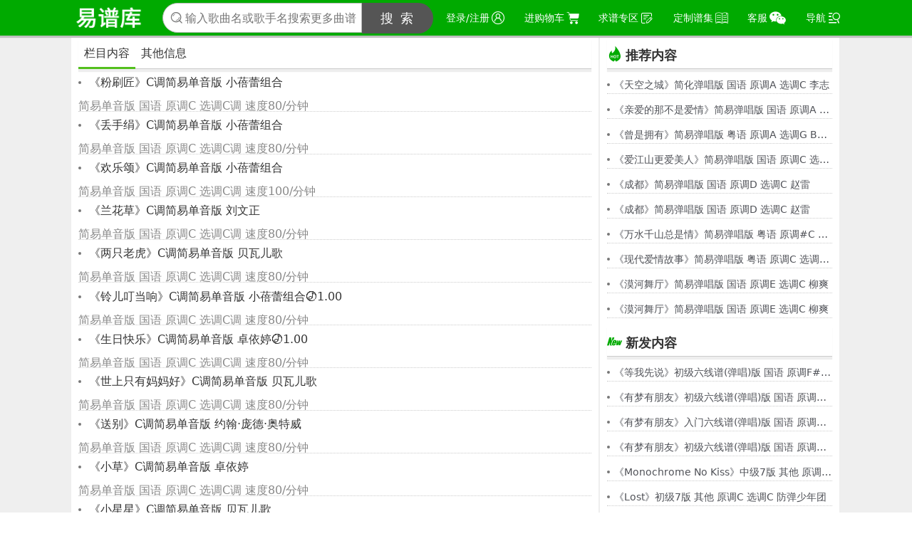

--- FILE ---
content_type: text/html
request_url: https://www.yipuku.com/danyinpu/
body_size: 8631
content:
<!DOCTYPE html>
<html lang="zh-CN">
<head>
    <meta charset="utf-8">
    <meta name="viewport" content="width=device-width, initial-scale=1.0, maximum-scale=1.0, user-scalable=0, user-scalable=no, minimal-ui">
    <meta name="applicable-device" content="pc,mobile">
    <meta name="apple-mobile-web-app-capable" content="yes">
    <meta name="msapplication-tap-highlight" content="no">
    <meta name="format-detection" content="address=no, email=no, telphone=no">
    <meta http-equiv="X-UA-Compatible" content="IE=edge">
    <meta http-equiv="cache-control" content="no-transform, no-siteapp">
    <title>单音吉他谱简易版_单弦吉他谱简单版_吉他单弦数字简谱 - 易谱库</title>
    <meta name="keywords" content="单音吉他谱简易版,单弦吉他谱简单版,吉他单弦数字简谱 - 易谱库">
    <meta name="description" content="易谱库吉他谱单音版栏目主要发布单音吉他谱简易版的谱子，非常适合吉他初学者学习，还有单弦吉他谱简单版，一根吉他弦就能弹奏的数字吉他简谱。 - 易谱库">
    <link rel="stylesheet" type="text/css" href="https://img.sutuihuo.com/static/v1/css/myicon/iconfont.css" media="all">
    <link rel="stylesheet" type="text/css" href="https://img.sutuihuo.com/static/v1/css/PublicAuto.css">
    <link rel="stylesheet" type="text/css" href="https://img.sutuihuo.com/static/v1/css/arc-ArticleAuto.css">
    <style>
        #content_views pre {
            -webkit-touch-callout: none;
            -webkit-user-select: none;
            -khtml-user-select: none;
            -moz-user-select: none;
            -ms-user-select: none;
            user-select: none;
        }

        #content_views pre code {
            -webkit-touch-callout: none;
            -webkit-user-select: none;
            -khtml-user-select: none;
            -moz-user-select: none;
            -ms-user-select: none;
            user-select: none;
        }

        /** 全局JS hide或show **/
        .dhide {
            display: none !important;
        }

        .dshow {
            display: -webkit-box;
            display: -moz-box;
            display: -ms-flexbox;
            display: -webkit-flex;
            display: flex;
            -webkit-justify-content: center;
            justify-content: center;
            -moz-box-pack: center;
            -webkit-box-pack: center;
            box-pack: center;
            -webkit-align-items: center;
            align-items: center;
            -webkit-box-align: center;
            -moz-box-align: center;
            box-align: center;
        }
    </style>
    <!-- BDTS -->
<script>
(function(){
    var bp = document.createElement('script');
    var curProtocol = window.location.protocol.split(':')[0];
    if (curProtocol === 'https') {
        bp.src = 'https://zz.bdstatic.com/linksubmit/push.js';
    }
    else {
        bp.src = 'http://push.zhanzhang.baidu.com/push.js';
    }
    var s = document.getElementsByTagName("script")[0];
    s.parentNode.insertBefore(bp, s);
})();
</script>
<!-- TTTS -->
<script>
(function(){
var el = document.createElement("script");
el.src = "https://lf1-cdn-tos.bytegoofy.com/goofy/ttzz/push.js?24c77d1a687ae5602e0cb1ba0a6eaf35fd90441d9e1ffe4a64bc533a16284907fd9a9dcb5ced4d7780eb6f3bbd089073c2a6d54440560d63862bbf4ec01bba3a";
el.id = "ttzz";
var s = document.getElementsByTagName("script")[0];
s.parentNode.insertBefore(el, s);
})(window)
</script>
</head>
<body>
    <div class="headlayer">
    <div class="header">
        <div class="head-nav">
            <a href="https://www.yipuku.com/" class="logo"></a>
            <div class="nav-so-fo">
                <form action="https://my.yipuku.com/music/search/" method="get" onsubmit="return checkSearchForm(this)">
                    <input class="iconfont icon-a2-sousuo3" type="text" name="keyword"
                        placeholder="&nbsp;输入歌曲名或歌手名搜索更多曲谱">
                    <button type="submit">搜 索</button>
                </form>
            </div>
            <div class="nav-login dhide">
                <!--登陆前头像-->
                <a class="show-layer login-show" data-show-layer="pu-layer-login"><i
                        class="iconfont icon-a3-touxiang1"></i><em></em></a>
                <!--登陆后头像-->
                <a href="https://my.yipuku.com/index/user/index.html" class="show-layer login-hide"><i
                        class="iconfont icon-a89-ucenter"></i><em></em></a>
            </div>
            <div class="nav-txt">
                <!--登陆前头像-->
                <span class="show-layer login-show" data-show-layer="pu-layer-login">
                    <em>登录/注册</em><i class="iconfont icon-a3-touxiang1"></i>
                </span>
                <span class="login-hide">
                    <!--登陆后头像-->
                    <a href="https://my.yipuku.com/index/user/index.html">
                        <em>用户中心</em><i class="iconfont icon-a89-ucenter"></i>
                    </a>
                </span>
                <span>
                    <a href="https://my.yipuku.com/music/cart">
                        <em>进购物车</em><i class="iconfont icon-a16-cart-none"></i>
                    </a>
                </span>
                <span>
                    <a href="https://my.yipuku.com/music/apply_music/">
                        <em>求谱专区</em><i class="iconfont icon-a93-qiupu"></i>
                    </a>
                </span>
                <span>
                    <a href="https://my.yipuku.com/music/puji/">
                        <em>定制谱集</em><i class="iconfont icon-a32-shuben4"></i>
                    </a>
                </span>
                <span class="show-layer" data-show-layer="pu-layer-kefu"><em>客服</em><i
                        class="iconfont icon-a4-weixin"></i></span>
                <span class="show-layer" data-show-layer="pu-layer-search"><em>导航</em><i
                        class="iconfont icon-a2-sousuo2"></i></span>
            </div>
            <!-- 移动端显示 -->
            <div class="nav-so-mo">
                <span class="show-layer login-show" data-show-layer="pu-layer-login">
                    <i class="iconfont icon-a3-touxiang1"></i>
                </span>
                <span class="login-hide">
                    <!--登陆后头像-->
                    <a href="https://my.yipuku.com/index/user/index.html" class="show-layer"><i
                            class="iconfont icon-a89-ucenter"></i><em></em></a>
                </span>
                <span>
                    <!--购物车-->
                    <a href="https://my.yipuku.com/music/cart" class="show-layer"><i
                            class="iconfont icon-a16-cart-none"></i><em></em></a>
                </span>
                <span>
                    <!--求谱-->
                    <a href="https://my.yipuku.com/music/apply_music/" class="show-layer"><i
                            class="iconfont icon-a93-qiupu"></i><em></em></a>
                </span>
                <span>
                    <!--谱书-->
                    <a href="https://my.yipuku.com/music/puji/" class="show-layer"><i
                            class="iconfont icon-a32-shuben4"></i><em></em></a>
                </span>
                <span class="show-layer" data-show-layer="pu-layer-kefu">
                    <!--客服-->
                    <i class="iconfont icon-a4-weixin"></i>
                </span>
                <span class="show-layer" data-show-layer="pu-layer-search">
                    <!--导航-->
                    <i class="iconfont icon-a2-sousuo2"></i>
                </span>
            </div>
        </div>
    </div>
</div>
    <div class="container">
        <div class="bd">
            <div class="bd-main">
                <div class="arc-l">
                    <div class="arc-out">
                        <div class="laycon-arc-tab">
                          <ul id="nav2" class="link_tab">
                            <li class="current-arc-tab undefined" oldclassname="undefined" currentnum="0">栏目内容</li>
                            <li oldclassname="" currentnum="1" class="">其他信息</li>
                          </ul>
                          <div id="cardarea2">
                            <div class="item" style="display: block;">
                                <div class="arc-list">
                                  <ul>
                                                                                <li>
                                                <a title="六线谱《粉刷匠》单音版入门级C调吉他谱 简单版小蓓蕾组合吉他单音谱 初学者简易单音版简谱" href="https://www.yipuku.com/danyinpu/202203/04-84667.html" target="_blank">
                                                    《粉刷匠》C调简易单音版 小蓓蕾组合                                                </a>
                                                <p>简易单音版 国语 原调C 选调C调 速度80/分钟</p>
                                            </li>
                                                                                                                        <li>
                                                <a title="《丢手绢》单音吉他谱C调 小蓓蕾组合六线谱单音 初学者简易单音版" href="https://www.yipuku.com/danyinpu/202203/04-84666.html" target="_blank">
                                                    《丢手绢》C调简易单音版 小蓓蕾组合                                                </a>
                                                <p>简易单音版 国语 原调C 选调C调 速度80/分钟</p>
                                            </li>
                                                                                                                        <li>
                                                <a title="六线谱《欢乐颂》单音版入门级C调吉他谱 简单版二少吉他单音谱 初学者简易单音版简谱" href="https://www.yipuku.com/danyinpu/202203/04-84668.html" target="_blank">
                                                    《欢乐颂》C调简易单音版 小蓓蕾组合                                                </a>
                                                <p>简易单音版 国语 原调C 选调C调 速度100/分钟</p>
                                            </li>
                                                                                                                        <li>
                                                <a title="六线谱《兰花草》单音版入门级C调吉他谱 简单版刘文正吉他单音谱 初学者简易单音版简谱" href="https://www.yipuku.com/danyinpu/202203/04-84669.html" target="_blank">
                                                    《兰花草》C调简易单音版 刘文正                                                </a>
                                                <p>简易单音版 国语 原调C 选调C调 速度80/分钟</p>
                                            </li>
                                                                                                                        <li>
                                                <a title="男声版《两只老虎》六线谱初级版 贝瓦儿歌吉他和弦谱C调 男生简易单音版" href="https://www.yipuku.com/danyinpu/202203/04-84670.html" target="_blank">
                                                    《两只老虎》C调简易单音版 贝瓦儿歌                                                </a>
                                                <p>简易单音版 国语 原调C 选调C调 速度80/分钟</p>
                                            </li>
                                                                                                                        <li>
                                                <a title="小蓓蕾组合吉他谱《铃儿叮当响》 单音简谱 简单版吉他谱C 男生版C调六线简谱" href="https://www.yipuku.com/danyinpu/202203/04-84671.html" target="_blank">
                                                    《铃儿叮当响》C调简易单音版 小蓓蕾组合<i class="iconfont icon-a45-yinfu"></i><i class="colorprice">1.00</i>                                                </a>
                                                <p>简易单音版 国语 原调C 选调C调 速度80/分钟</p>
                                            </li>
                                                                                                                        <li>
                                                <a title="《生日快乐》单音六线谱简单版 卓依婷吉他新手单音简谱 C简易单音版" href="https://www.yipuku.com/danyinpu/202203/04-84672.html" target="_blank">
                                                    《生日快乐》C调简易单音版 卓依婷<i class="iconfont icon-a45-yinfu"></i><i class="colorprice">1.00</i>                                                </a>
                                                <p>简易单音版 国语 原调C 选调C调 速度80/分钟</p>
                                            </li>
                                                                                                                        <li>
                                                <a title="六线谱《世上只有妈妈好》单音版入门级C调吉他谱 简单版贝瓦儿歌吉他单音谱 初学者简易单音版简谱" href="https://www.yipuku.com/danyinpu/202203/04-84673.html" target="_blank">
                                                    《世上只有妈妈好》C调简易单音版 贝瓦儿歌                                                </a>
                                                <p>简易单音版 国语 原调C 选调C调 速度80/分钟</p>
                                            </li>
                                                                                                                        <li>
                                                <a title="《送别》单音六线谱简单版 约翰&middot;庞德&middot;奥特威吉他新手单音简谱 C简易单音版" href="https://www.yipuku.com/danyinpu/202203/04-84674.html" target="_blank">
                                                    《送别》C调简易单音版 约翰&middot;庞德&middot;奥特威                                                </a>
                                                <p>简易单音版 国语 原调C 选调C调 速度80/分钟</p>
                                            </li>
                                                                                                                        <li>
                                                <a title="《小草》单音六线谱简单版 卓依婷吉他新手单音简谱 C简易单音版" href="https://www.yipuku.com/danyinpu/202203/04-84675.html" target="_blank">
                                                    《小草》C调简易单音版 卓依婷                                                </a>
                                                <p>简易单音版 国语 原调C 选调C调 速度80/分钟</p>
                                            </li>
                                                                                                                        <li>
                                                <a title="六线谱《小星星》单音版入门级C调吉他谱 简单版贝瓦儿歌吉他单音谱 初学者简易单音版简谱" href="https://www.yipuku.com/danyinpu/202203/04-84676.html" target="_blank">
                                                    《小星星》C调简易单音版 贝瓦儿歌                                                </a>
                                                <p>简易单音版 国语 原调C 选调C调 速度80/分钟</p>
                                            </li>
                                                                                                                        <li>
                                                <a title="《小星星（汪苏泷 版）》单音吉他谱C调 汪苏泷六线谱单音 初学者简易单音版" href="https://www.yipuku.com/danyinpu/202203/04-84677.html" target="_blank">
                                                    《小星星（汪苏泷）》C调简易单音版 汪苏泷<i class="iconfont icon-a45-yinfu"></i><i class="colorprice">5.00</i>                                                </a>
                                                <p>简易单音版 国语 原调bE 选调C调 速度68/分钟</p>
                                            </li>
                                                                                                                        <li>
                                                <a title="六线谱《新年好》单音版入门级C调吉他谱 简单版小蓓蕾组合吉他单音谱 初学者简易单音版简谱" href="https://www.yipuku.com/danyinpu/202203/04-84678.html" target="_blank">
                                                    《新年好》C调简易单音版 小蓓蕾组合                                                </a>
                                                <p>简易单音版 国语 原调D 选调C调 速度98/分钟</p>
                                            </li>
                                                                                                                        <li>
                                                <a title="六线谱《小燕子》单音版入门级C调吉他谱 简单版小蓓蕾组合吉他单音谱 初学者简易单音版简谱" href="https://www.yipuku.com/danyinpu/202203/04-84679.html" target="_blank">
                                                    《小燕子》C调简易单音版 小蓓蕾组合                                                </a>
                                                <p>简易单音版 国语 原调C 选调C调 速度80/分钟</p>
                                            </li>
                                                                                                                        <li>
                                                <a title="两只老虎吉他谱C调简单完整版零基础新手初学者入门弹唱的六线谱" href="https://www.yipuku.com/danyinpu/202208/30-84680.html" target="_blank">
                                                    《两只老虎》C调简易单音版 贝瓦儿歌                                                </a>
                                                <p>简易单音版 国语 原调C 选调C调 速度80/分钟</p>
                                            </li>
                                                                                                                        <li>
                                                <a title="贝多芬欢乐颂吉他谱C大调最简单版双手初学吉他六线谱曲子图片" href="https://www.yipuku.com/danyinpu/202208/30-84681.html" target="_blank">
                                                    《欢乐颂》C调简易单音版 小蓓蕾组合                                                </a>
                                                <p>简易单音版 国语 原调C 选调C调 速度100/分钟</p>
                                            </li>
                                                                                                                        <li>
                                                <a title="世上只有妈妈好六线谱入门级C调吉他谱 简单版少儿歌曲吉他和弦谱 初学者简易弹唱版简谱 男生版C调" href="https://www.yipuku.com/danyinpu/202208/30-84682.html" target="_blank">
                                                    《世上只有妈妈好》C调简易单音版 贝瓦儿歌<i class="iconfont icon-a45-yinfu"></i><i class="colorprice">1.00</i>                                                </a>
                                                <p>简易单音版 国语 原调C 选调C调 速度80/分钟</p>
                                            </li>
                                                                                                                        <li>
                                                <a title="兰花草吉他谱C调和弦完整版吉他弹唱超级简单的六线谱曲谱图片" href="https://www.yipuku.com/danyinpu/202208/31-84683.html" target="_blank">
                                                    《兰花草》C调简易单音版 刘文正                                                </a>
                                                <p>简易单音版 国语 原调C 选调C调 速度80/分钟</p>
                                            </li>
                                                                                                                        <li>
                                                <a title="粉刷匠吉他谱简单版C调 儿歌六线谱 初学者简易弹唱版 男生版C调" href="https://www.yipuku.com/danyinpu/202209/01-84684.html" target="_blank">
                                                    《粉刷匠》C调简易单音版 小蓓蕾组合                                                </a>
                                                <p>简易单音版 国语 原调C 选调C调 速度80/分钟</p>
                                            </li>
                                                                                                                        <li>
                                                <a title="六线谱《新年好》单音版入门级C调吉他谱 简单版小蓓蕾组合吉他单音谱 初学者简易单音版简谱" href="https://www.yipuku.com/danyinpu/202209/01-84685.html" target="_blank">
                                                    《新年好》C调简易单音版 小蓓蕾组合                                                </a>
                                                <p>简易单音版 国语 原调D 选调C调 速度98/分钟</p>
                                            </li>
                                                                                                              </ul>
                              </div>
                            </div>
                            <div class="item display_none" style="display: none;">
                              <div class="other-info">
                                <div class="crumbs">
                                    <i class="iconfont icon-a33-dingwei"></i><a title="易谱库" href="https://www.yipuku.com/">主页</a> &gt; <a href="https://www.yipuku.com/danyinpu/">单音吉他谱</a> &gt; 
                                    <h2><a href="https://www.yipuku.com/danyinpu/">单音吉他谱简易版_单弦吉他谱简单版_吉他单弦数字简谱</a></h2>
                                </div>
                              </div>
                            </div>
                          </div>
                        </div>
                        <input type="hidden" id="kp_OtherRegional" value="nav2,li,cardarea2,item,current-arc-tab" title="选项卡连接JS必不可少">
                        <div class="pagination">
                                                            <ul>
                                
                                <li class="thisclass">末页</li><li class="thisclass">1</li><li class="thisclass">首页</li><li class="thisclass">共 1 页 30 条</li>                                </ul>
                                                    </div>
                      </div>
                </div>
                
                <div class="so-r">
  <div class="so-r-son">
      <div class="so-r-tj">
          <h3><i class="iconfont icon-a28-hot"></i><em>推荐内容</em></h3>
          <ul>
                            <li>
                <a title="天空之城吉他谱C调简单版适合零基础初学者入门最易上手的谱子" href="https://www.yipuku.com/jiandanjitapu/202208/30-4563.html" target="_blank">《天空之城》简化弹唱版 国语 原调A 选调C 李志</a>
              </li>
                          <li>
                <a title="张韶涵亲爱的那不是爱情吉他谱C调和弦简单版男生吉他弹唱的谱子" href="https://www.yipuku.com/jiandanjitapu/202208/30-4564.html" target="_blank">《亲爱的那不是爱情》简易弹唱版 国语 原调A 选调G 张韶涵</a>
              </li>
                          <li>
                <a title="Beyond曾是拥有吉他谱原唱C调简单完整粤语版吉他弹唱六线谱图" href="https://www.yipuku.com/jiandanjitapu/202208/30-4565.html" target="_blank">《曾是拥有》简易弹唱版 粤语 原调A 选调G Beyond,黄家驹</a>
              </li>
                          <li>
                <a title="爱江山更爱美人吉他谱C调简单版适合男女生自学吉他弹唱的谱子" href="https://www.yipuku.com/jiandanjitapu/202208/30-4566.html" target="_blank">《爱江山更爱美人》简易弹唱版 国语 原调C 选调C 李丽芬</a>
              </li>
                          <li>
                <a title="赵雷成都吉他谱C调和弦简单完整版吉他弹唱最易上手的六线谱谱子" href="https://www.yipuku.com/jiandanjitapu/202208/30-4567.html" target="_blank">《成都》简易弹唱版 国语 原调D 选调C 赵雷</a>
              </li>
                          <li>
                <a title="成都吉他谱简单完整版新手初学者入门弹唱最易上手的六线谱谱子" href="https://www.yipuku.com/jiandanjitapu/202208/30-4568.html" target="_blank">《成都》简易弹唱版 国语 原调D 选调C 赵雷</a>
              </li>
                          <li>
                <a title="万水千山总是情吉他谱C调配和弦指法简版双手吉他弹唱的曲子图片" href="https://www.yipuku.com/jiandanjitapu/202208/30-4569.html" target="_blank">《万水千山总是情》简易弹唱版 粤语 原调#C 选调C 汪明荃</a>
              </li>
                          <li>
                <a title="现代爱情故事六线谱C调简单版_张智霖/许秋怡吉他新手和弦简谱_简易弹唱版_C调男生版" href="https://www.yipuku.com/jiandanjitapu/202208/30-4570.html" target="_blank">《现代爱情故事》简易弹唱版 粤语 原调C 选调C 张智霖,许秋怡</a>
              </li>
                          <li>
                <a title="漠河舞厅六线谱入门级C调吉他谱_简单版柳爽吉他和弦谱_初学者简易弹唱版简谱_男生版C调" href="https://www.yipuku.com/jiandanjitapu/202208/30-4571.html" target="_blank">《漠河舞厅》简易弹唱版 国语 原调E 选调C 柳爽</a>
              </li>
                          <li>
                <a title="简单版漠河舞厅吉他谱C_男生版C调六线简谱_柳爽吉他谱_和弦弹唱简谱" href="https://www.yipuku.com/jiandanjitapu/202208/30-4572.html" target="_blank">《漠河舞厅》简易弹唱版 国语 原调E 选调C 柳爽</a>
              </li>
                      </ul>
      </div>
      <div class="so-r-tj">
          <h3><i class="iconfont icon-a23-zuixin"></i><em>新发内容</em></h3>
          <ul>
                            <li>
                <a title="弹唱完整版谱子《等我先说》六线谱 - 选调C调 - 国语版 - 夏天Alex经典吉他谱" href="https://www.yipuku.com/jinjiepu/202401/06-13825.html" target="_blank">《等我先说》初级六线谱(弹唱)版 国语 原调F# 选调C 夏天Alex</a>
              </li>
                          <li>
                <a title="G调完整谱扫弦版《有梦有朋友》吉他谱 - 国语六线谱 - 六线谱(弹唱谱) - 原调Bb调" href="https://www.yipuku.com/jinjiepu/202401/05-13824.html" target="_blank">《有梦有朋友》初级六线谱(弹唱)版 国语 原调Bb 选调G 伍思凯</a>
              </li>
                          <li>
                <a title="《有梦有朋友》吉他谱 - 用弹唱节奏型编配 -选调C调 - 伍思凯六线谱精选 - 国语" href="https://www.yipuku.com/jiandanjitapu/202401/05-13823.html" target="_blank">《有梦有朋友》入门六线谱(弹唱)版 国语 原调Bb 选调C 伍思凯</a>
              </li>
                          <li>
                <a title="伍思凯《有梦有朋友》木吉他版弹唱吉他谱 - 原调Bb调 - 六线谱选调G调编配 - 国语版曲谱高清图片" href="https://www.yipuku.com/jinjiepu/202401/05-13822.html" target="_blank">《有梦有朋友》初级六线谱(弹唱)版 国语 原调Bb 选调G 伍思凯</a>
              </li>
                          <li>
                <a title="Monochrome No KissC调五线谱简谱 -シドC调简谱版 - 新手入门完整版" href="https://www.yipuku.com/usergangqinpu/202310/15-13808.html" target="_blank">《Monochrome No Kiss》中级7版 其他 原调C 选调C シド</a>
              </li>
                          <li>
                <a title="简易版Lost钢琴谱 - 防弹少年团C调最简版 - 简易版图片下载" href="https://www.yipuku.com/usergangqinpu/202310/15-13809.html" target="_blank">《Lost》初级7版 其他 原调C 选调C 防弹少年团</a>
              </li>
                          <li>
                <a title="Hip钢琴五线谱 - MAMAMOOF调完整版曲谱图片 - 初学者双手简单版" href="https://www.yipuku.com/usergangqinpu/202310/15-13810.html" target="_blank">《Hip》中级7版 其他 原调F 选调F MAMAMOO</a>
              </li>
                          <li>
                <a title="去有风的地方钢琴谱简谱 - 适合0基础G调简单版 - 初学者单手简谱" href="https://www.yipuku.com/usergangqinpu/202310/15-13811.html" target="_blank">《去有风的地方》初级7版 国语 原调G 选调G 郁可唯</a>
              </li>
                          <li>
                <a title="原版普通朋友钢琴谱 - 陶喆经典完整钢琴谱 - 小白0基础入门版" href="https://www.yipuku.com/usergangqinpu/202310/15-13812.html" target="_blank">《普通朋友》初级7版 国语 原调F 选调F 陶喆</a>
              </li>
                          <li>
                <a title="你，好不好钢琴伴奏 - 周兴哲Bb调钢琴弹唱 - 五线谱钢伴带和弦" href="https://www.yipuku.com/usergangqinpu/202310/15-13813.html" target="_blank">《你，好不好》初级6版 国语 原调Bb 选调Bb 周兴哲</a>
              </li>
                      </ul>
      </div>
      <div class="so-r-tit">
          <h3><i class="iconfont icon-a32-shuben4"></i><em>谱集(书)定制与说明</em></h3>
          <ul class="pushu-tip">
              <li>1、如果你想解锁单首曲谱，请直接点击搜索结果的歌名即可进入解锁页面。</li>
              <li>2、如果您想定制一本全部都是自己喜欢的歌曲谱集（谱书），请点击搜索结果的“选入谱书目录”深绿色按钮，将某首曲谱选选至“谱集定制（曲谱预选列表）”的列表中，选满120首后，使用118个音符兑换即可装订成册，并且包邮到家。</li>
              <li class="dhide">3、谱集(书)定制视频操作教程与图解：</li>
          </ul>
          <ul class="pushu-tip-btn dhide">
              <li><i class="iconfont icon-a9-shipin"></i>操作演示视频</li>
              <li><i class="iconfont icon-a59-bianpeiinfo"></i>操作界面图解</li>
          </ul>
          <ul class="pushu-tip">
              <li class="col-red">3、如果您觉得一首一首挑比较费时间，可以直接在下方现成的谱集目录的基础上更换您要的曲谱，省时省力！点击“应用目录”即可将对应的谱集的目录一次性显示在“谱集定制（曲谱预选列表）”区域中。</li>
          </ul>
          <ul class="pushu-tip-prd">
                                <li>
                      <span>
                          <label>粤语专集</label>
                      </span>
                      <p><a title="查看这本谱集（书）的目录和详细介绍" href="https://my.yipuku.com/music/music_book/?id=4" target="_blank">查看详情</a></p>
                      <p class="a-blu"><a title="点此即可将这本书的目录一键显示到右边的谱书目录已选曲谱的区域中" class="importBook" data-id="4">使用目录</a></p>
                  </li>
                                <li>
                      <span>
                          <label>国语专集</label>
                      </span>
                      <p><a title="查看这本谱集（书）的目录和详细介绍" href="https://my.yipuku.com/music/music_book/?id=5" target="_blank">查看详情</a></p>
                      <p class="a-blu"><a title="点此即可将这本书的目录一键显示到右边的谱书目录已选曲谱的区域中" class="importBook" data-id="5">使用目录</a></p>
                  </li>
                                <li>
                      <span>
                          <label>国语粤语合集</label>
                      </span>
                      <p><a title="查看这本谱集（书）的目录和详细介绍" href="https://my.yipuku.com/music/music_book/?id=6" target="_blank">查看详情</a></p>
                      <p class="a-blu"><a title="点此即可将这本书的目录一键显示到右边的谱书目录已选曲谱的区域中" class="importBook" data-id="6">使用目录</a></p>
                  </li>
                        </ul>
      </div>
  </div>
</div>
            </div>
        </div>
    </div>
        <div class="footer">
        <div class="footer-con">
            <p>易谱库 yipuku.com</p>
            <p>2017-2024 易谱库 , All Rights Reserved. <a href="https://beian.miit.gov.cn/" target="_blank">桂ICP备2022001177号</a></p>
        </div>
    </div>
    <!--底部上弹层 登陆注册 S-HTML -->
    <div class="pu-overlay" id="pu-layer-login">
        <div class="pu-layer-wrap layer-login-wh">
            <i class="puLayer-close puLayer-cancel iconfont icon-a57-close"></i>
            <div class="puLayer-con">
                <div class="layer-tit-glb">
                    <i class="iconfont icon-a3-touxiang1"></i>
                    <h4>登陆/注册</h4>
                </div>
                <div class="layer-con-uot">
                    <div class="login-input">
                        <div class="reg-tips"><i class="iconfont icon-a60-nanyiinfo"></i><em>注:若手机号未登陆过，系统会自动注册新帐号</em>
                        </div>
                        <div class="reg-tips2 dhide">
                            <!--当切换为密码登陆时显示，用于占位-->
                        </div>
                        <div class="login-inp-out">
                            <div class="login-mobel">
                                <span><em>手机号</em><i class="iconfont icon-a29-shouji"></i></span>
                                <input type="text" name="phone" placeholder="若是首次登陆则自动注册账号" validate="true">
                            </div>
                            <div class="login-inp-tips phone-tips dhide">
                                <i class="iconfont icon-a30-tips"></i>
                                <em>手机号不能为空，请正确输入！</em>
                            </div>
                        </div>
                        <div class="login-in">
                            <button id="login-btn-next" data-type="account" class="login-btn clr">下一步</button>
                            <button id="login-btn" data-type="account" class="login-btn clr dhide">登陆</button>
                        </div>
                    </div>
                </div>
                <div class="login-tips">
                    <h5 class="show-layer" data-show-layer="login-tips-more"><i class="iconfont icon-a24-help"></i><em>登录/注册常见问题</em></h5>
                </div>
            </div>
        </div>
    </div>
    <!--底部上弹层 登陆注册 E -->
        <!-- 登陆注册 常见问题 S -->
    <div class="pu-overlay" id="login-tips-more">
        <!-- 此区域内容可变 -->
        <div class="pu-layer-wrap login-tips-con">
            <i class="puLayer-close puLayer-cancel iconfont icon-a57-close"></i>
            <div class="puLayer-con">
                <div class="layer-tit-glb">
                    <i class="iconfont icon-a60-nanyiinfo"></i>
                    <h4>温馨提示</h4>
                </div>
                <div class="help-tips">
                    <p>1.如果您已注册并设置了登录密码，请直接使用密码登录即可。</p>
                    <p>2.老用户登录时若遇系统提示设置密码是因系统维护升级后统一重置了密码，请重新设置登录密码即可。</p>
                    <p>3.若有其他问题请联系<ins class="customer show-layer" data-show-layer="pu-layer-kefu"><i class="iconfont icon-a4-weixin"></i><em>客服微信</em></ins>
                    </p>
                </div>
            </div>
        </div>
    </div>
    <!-- 登陆注册 常见问题 E -->
        <!--底部上弹层 联系客服 S-HTML -->
    <div class="pu-overlay" id="pu-layer-kefu">
        <div class="pu-layer-wrap layer-kefu-wh">
            <i class="puLayer-close puLayer-cancel iconfont icon-a57-close"></i>
            <div class="puLayer-con">
                <div class="layer-tit-glb show-layer" data-show-layer="pu-layer-kefu">
                    <i class="iconfont icon-a38-kefu"></i>
                    <h4>联系客服</h4>
                </div>
                <div class="layer-con-uot">
                    <div class="kefu-txt"><i class="iconfont icon-a4-weixin"></i><em>易谱库客服微信号：</em><ins
                            id="wechat">jtp66988</ins><i class="iconfont icon-a39-fuzhi wechat-copy"></i></div>
                    <div class="kefu-txt-saoma">或者微信扫下方二维码添加客服微信号！</div>
                    <div class="kefu-code"></div>
                    <div class="kefu-tips">
                        <h5><i class="iconfont icon-a60-nanyiinfo"></i><em>温馨提示：</em></h5>
                        <p>1.客服在线时段为：早9:00-晚22:30，其他时段请发微信消息留言，客服在线后会第一时间回复您！</p>
                        <p>2.有任何购谱/谱集或曲谱下载等问题，请及时联系客服微信协助您解决！</p>
                    </div>
                </div>
            </div>
        </div>
    </div>
    <!--底部上弹层 联系客服 E -->
        <!--移动端时 底部上弹层 搜索层 S -->
    <div class="pu-overlay" id="pu-layer-search">
        <div class="pu-layer-wrap layer-nav-wh">
            <i class="puLayer-close puLayer-cancel iconfont icon-a57-close"></i>
            <div class="puLayer-con">
                <div class="layer-tit-glb">
                    <ul class="layer-nav-login">
                        <li class="show-layer login-show" data-show-layer="pu-layer-login"><i class="iconfont icon-a3-touxiang1"></i>登录/注册</li>
                        <li class="login-hide">
                            <a href="https://my.yipuku.com/index/user/index">
                                <i class="iconfont icon-a89-ucenter"></i><em class="my-phone"></em>用户中心
                            </a>
                        </li>
                        <li class="login-exit login-hide">
                                <i class="iconfont icon-a84-exit"></i><em>退出登录</em>
                        </li>
                    </ul>
                </div>
                <div class="layer-sonav-tit">
                    <i class="iconfont icon-a2-sousuo3"></i><span>搜索曲谱</span>
                </div>
                <form action="https://my.yipuku.com/music/search/" method="get" onsubmit="return checkSearchForm(this)">
                    <div class="layer-cart-uot">
                        <div class="search">
                            <div class="soso-fo">
                                    <input class="iconfont icon-a2-sousuo3" type="text" name="keyword" placeholder="&#xe62e;&nbsp;输入歌名或歌手名搜索更多曲谱">
                                    <button type="submit">搜索</button>
                            </div>
                        </div>
                    </div>
                </form>
                <div class="layer-sonav-tit">
                    <i class="iconfont icon-a1-caidan"></i><span>网站导航</span>
                </div>
                <ul class="layer-so-nav">
                    <li><a href="https://my.yipuku.com/music/apply_music/">求谱专区</a></li>
                    <li><a href="https://my.yipuku.com/music/puji/">谱集定制</a></li>
                    <li><a href="https://www.yipuku.com/tools/jiepaiqi/">节拍器</a></li>
                    <li><a href="https://www.yipuku.com/tools/jiezouxunlian/">节奏训练</a></li>
                    <li><a href="https://www.yipuku.com/jiandanjitapu/">简单吉他谱</a></li>
                    <li><a href="https://www.yipuku.com/jinjiepu/">进阶吉他谱</a></li>
                </ul>
            </div>
        </div>
    </div>
    <!--移动端时 底部上弹层 搜索层 E -->
    <script type="text/javascript" charset="utf-8" src="https://img.sutuihuo.com/static/v1/js/jquery.min.js"></script>
    <script type="text/javascript" charset="utf-8" src="https://img.sutuihuo.com/static/v1/js/layui/layui.js?v=2.6.8"></script>
    <script type="text/javascript" charset="utf-8" src="https://img.sutuihuo.com/static/v1/js/jquery.cookie.js"></script>
    <script type="text/javascript" charset="utf-8" src="https://img.sutuihuo.com/static/v1/js/all.js"></script>
    <script>
var _hmt = _hmt || [];
(function() {
  var hm = document.createElement("script");
  hm.src = "https://hm.baidu.com/hm.js?ff4b82ac7a420551342dff07a5b7dfd3";
  var s = document.getElementsByTagName("script")[0]; 
  s.parentNode.insertBefore(hm, s);
})();
</script>
</body>
</html>

--- FILE ---
content_type: text/css
request_url: https://img.sutuihuo.com/static/v1/css/PublicAuto.css
body_size: 10500
content:
@charset "utf-8";

/*整体规则

1.整体框架按照750PX设计图转rem构造
2.整体布局的外边距以.3rem构造
*/
/*公共*/
.hide {
  display: none;
}

/* 隐藏 */
.show {
  display: block;
}

/* 显示 */
/* 禁用iPhone中Safari的字号自动调整 */
html {
  -webkit-text-size-adjust: 100%;
  -ms-text-size-adjust: 100%;
  /* 解决IOS默认滑动很卡的情况 */
  -webkit-overflow-scrolling: touch;
  color: -internal-root-color;
  font-size: 100px;
}

* {
  box-sizing: content-box;
}
.green {
  border: 0.01rem solid #0a0;
}
.green2 {
  border: 0.01rem solid #ecda06;
}
.blue {
  border: 0.01rem solid #00f;
}
.red {
  border: 0.01rem solid #f00;
}
/* 字体颜色代码 */
.green3 {
  color: #0a0;
}
.blue2 {
  color: #0ae;
}
.blue3 {
  color: #00f;
}
.redtxt {
  color: #f00;
}
.grey {
  color: #bbb;
}
.purple {
  color: #b0b;
}
/* html{-ms-text-size-adjust:none;-webkit-text-size-adjust:none;text-size-adjust:none;font-size:62.5%;} */
/* 禁止缩放表单 */
input[type="submit"],
input[type="reset"],
input[type="button"],
input {
  resize: none;
  border: none;
}
input[type="checkbox"] {
  background: none !important;
  background-color: transparent !important;
  outline: none !important;
  -webkit-appearance: none !important;
}
button:focus,
input:focus {
  outline: none;
}

/* 取消链接高亮 */
body,
div,
ul,
li,
ol,
h1,
h2,
h3,
h4,
h5,
h6,
input,
textarea,
select,
p,
dl,
dt,
dd,
a,
img,
button,
form,
table,
th,
tr,
td,
tbody {
}

/* 移动端点击a链接出现蓝色背景问题解决 */
a,
a:link,
a:active,
a:visited,
a:hover {
  /*background: none;*/
  cursor: pointer;
  -webkit-tap-highlight-color: rgba(0, 0, 0, 0);
  -webkit-tap-highlight-color: transparent;
}

body,
div,
span,
dl,
dt,
dd,
ul,
ol,
li,
h1,
h2,
h3,
h4,
h5,
h6,
label,
form,
button,
input,
textarea,
p,
dt,
dl,
dd,
th,
td,
a {
  margin: 0;
  padding: 0;
  color: #333;
  text-decoration: none;
  font-family: system-ui, -apple-system, BlinkMacSystemFont, Segoe UI, Roboto,
    Ubuntu, Helvetica Neue, Arial, PingFang SC, Microsoft YaHei, sans-serif,
    Apple Color Emoji, Segoe UI Emoji, Segoe UI Symbol;
  box-sizing: border-box;
  -moz-box-sizing: border-box;
  -webkit-box-sizing: border-box;
  -ms-box-sizing: border-box;
  -o-box-sizing: border-box;
  -webkit-tap-highlight-color: rgba(0, 0, 0, 0);
}

body {
  background-color: #fff;
  /* font-size: 16px; */
  width: 100%;
  margin: 0 auto;
  padding: 0;
  overflow-x: hidden;
  -webkit-font-smoothing: antialiased;
  /* line-height: .8em; */
}

i,
em {
  font-style: normal;
  font-weight: normal;
}

ul,
ol,
li {
  list-style: none;
}

/* 图片自适应 */
img {
  height: auto;
  width: auto\9;
  /* ie8 */
  /*display: block; */
  -ms-interpolation-mode: bicubic;
  /*为了照顾ie图片缩放失真*/
}
/*定义flex布局 全局*/
.flex-use,
.head-nav,
.nav-login a,
.nav-txt,
.nav-txt span,
.nav-txt span a,
.nav-so-fo,
.nav-so-fo form,
.nav-so-fo2,
.nav-so-fo2 form,
.nav-so-bot,
.nav-so-bot span,
.bd-main,
.bd-main2,
.indextext,
.tbtip,
.index-left ul li p,
.index-mid ul li p,
.index-right ul li p,
.score-info ul li,
.so-l .so-no li,
.so-l .so-qiupu li,
.so-l .cart-make li,
.so-l .cart-make li span,
.so-l .cart-make li .qpipt,
.so-l .cart-make li label,
.so-l .cart-make li .lbl-h,
.so-l .cart-make li .lbl-h em,
.so-l .cart-make li .lbl-w,
.so-l .cart-make li .lbl-w em,
.so-l .so-result li,
.so-l .so-result li .so-caozuo,
.so-l-tit h3,
.so-l-tit h3 span,
.so-qiupu-btn,
.so-tit-lay,
.so-tit-lay h4,
.so-tit-lay h4 em,
.so-bb-ms,
.so-bb-ms .bbyr-m,
.so-bb-ms .bbyr-r,
.so-caozuo .cart-join,
.so-caozuo .cart-yulan,
.so-caozuo .cart-xiangqing,
.so-caozuo .cart-xiangqing a,
.so-caozuo .cart-tit-one,
.so-caozuo .cart-tit-one2,
.so-slet-bot,
.so-r-tit h3,
.so-r ul li,
.so-r .puji-dz-list label,
.so-r-tit h5,
.score-info .main-info .main-info-titl,
.layer-nav-login .login-exit a .pushu-tip-btn,
.pushu-tip-btn li,
.cover-layer-con,
.pu-layer-tit,
.layer-tit-glb,
.login-tips h5,
.soso-fo,
.soso-fo button,
.layer-nav-login,
.layer-nav-login li,
.layer-nav-login li a,
.layer-so-hot,
.layer-so-nav,
.layer-sonav-tit,
.cart-caozuo .cart-puid,
.help-tips .puji-add li label,
.help-tips .puji-add li .lbl-h,
.help-tips .puji-add li .lbl-h em,
.help-tips .puji-add li,
.help-tips .puji-add li span,
.help-tips .puji-add li .addipt,
.help-tips .puji-price li,
.help-tips .puji-price li span,
.help-tips .puji-price li label,
.kefu-txt,
.kefu-txt-saoma,
.kefu-tips h5,
.help-tips h5,
.media-layer,
.media-layer label,
.media-layer-edit,
.media-layer-edit span,
.login-input,
.reg-tips,
.login-mobel,
.login-mobel span,
.login-inp-tips,
.login-code,
.login-code span,
.login-cut,
.login-pw,
.login-pw span,
.pushu-tip-prd,
.pushu-tip-prd li,
.pushu-tip-prd li span,
.img-pg,
.img-show,
.all-img-tool,
.sketch,
.sketch li,
.sketch li span,
.sketch li label,
#cardarea2 .item span,
.other-info .crumbs,
.user-related h3,
.user-related ul li a,
.user-updata-pu h3,
.juan-slect,
.juan-txt-t,
.juan-txt-m,
.juan-txt-b,
.quan-pay,
.quan-pay button,
.uppu-sc,
.uppu-sc button,
.yinfu-slect,
.user-related .info-edit li span,
.user-related .info-edit li span em,
.user-updata-pu .pu-updata-lay li,
.user-updata-pu .pu-updata-lay li span,
.user-updata-pu .pu-updata-lay li .qpipt,
.user-updata-pu .pu-updata-lay li .lbl-i .upbut,
.user-updata-pu .pu-updata-lay li .lbl-i,
.user-updata-pu .pu-updata-lay li .lbl-i em,
.user-updata-pu .pu-updata-lay li .lbl-h,
.user-updata-pu .pu-updata-lay li .lbl-h em,
.user-updata-pu .pu-updata-lay li .lbl-w,
.user-updata-pu .pu-updata-lay li .lbl-w em,
.uppu-audio-wj,
.user-pu-banben ol li,
.side-bot li span a,
.userlayer ul li,
.userlayer ul li label,
.arc-related h3,
.searchodder,
.pu-updata-tips h5,
.searchbox,
.pushu-dec h3,
.search-make h4,
.qiupu-r .search-make li,
.qiupu-r .search-make li span,
.qiupu-r .search-make li .qpipt,
.qiupu-r .search-make li label,
.qiupu-r .search-make li .lbl-h,
.qiupu-r .search-make li .lbl-h em,
.qiupu-r .search-make li .lbl-w,
.qiupu-r .search-make li .lbl-w em,
.pushu-btn,
.cover-btn,
.cover-btn span,
.search-r,
.position,
.pu-date,
.pu-date time,
.audio h3,
.pu-date label,
.article,
.other-pu,
.other-pu-item,
.other-pu-item h4,
.other-pu-item span,
.other-pu-item span label,
.pu-tit-lay,
.puji-dz-list,
.search-r .puji-dz-list label,
.pu-tit-lay h4,
.pu-tit-lay h4 em,
.qiupu-r .search-result li,
.qiupu-r .search-no li,
.search-r ul li,
.pu-tit-lay .yulan,
.qiupu-r-tit h3,
.banben-yiren,
.diaoshi,
.diaoshi .pu-tit-shu,
.diaoshi .pu-tit-clo,
.pu-tit-lay .pu-tit-one,
.banben-yiren .pu-tit-one2,
.pushu-dec .pushu-tip-btn,
.pushu-dec .pushu-tip-btn li,
.pushu-dec .pushu-tip-prd,
.pushu-dec .pushu-tip-prd li,
.pushu-dec .pushu-tip-prd li span,
.tab-audio-list,
.audio-wrapper,
.audio-left,
.audio-right,
.audio-time,
.tab-video-list,
.yinfu-bj,
.yinfu-no,
.pu-pg,
.yinfu-btn,
.juan-tips,
.code-pu,
.code-pu span,
.pu-info-all,
.see-info-all,
.pu-infos span,
.pu-infos em,
.search-fo,
.search-fo button,
.ver-img label,
.ver-img,
.ver-txt,
.ver-txt h4,
.ver-txt p,
.ver-out,
.ver-out-side,
.ver-img-side,
.ver-img-side label,
.ver-txt-side,
.ver-txt-side p,
.tab-hot-list,
.side-bar ul li,
.side-bar ul li em,
.pushu-dec h5,
.other-ver h5,
.pu-infos-tit,
.pu-infos-tit span,
.pu-infos-tit em,
.pu-infos-jine,
.pay-code-no,
.pay-code-no label,
.buy-jiesuo-tips,
.pay-popup-but,
.pay-popup-but2,
.pay-popup-code,
.wx-pay-but,
.yinfu-pay-but,
.setmeal-pay-but,
.setmeal-tips,
.pay-befr-tips h5,
.qiupu-tips h5,
.login-touxiang,
.get-code,
.column-tit,
.column-con ul,
.progess,
.progess-value,
.code-btn,
.cart-tit-lay,
.cart-r .puji-dz-list label,
.cart-l-tit h3 span,
.cart-tit-lay h4,
.cart-tit-lay h4 em,
.cart-l .cart-result li,
.cart-l .cart-no li,
.cart-l .cart-make li,
.cart-l .cart-make li span,
.cart-l .cart-make li .qpipt,
.cart-l .cart-make li label,
.cart-l .cart-make li .lbl-h,
.cart-l .cart-make li .lbl-h em,
.cart-l .cart-make li .lbl-w,
.cart-l .cart-make li .lbl-w em,
.cart-l .cart-result li .cart-caozuo,
.cart-caozuo .cart-delete,
.cart-slet-bot,
.cart-r ul li,
.cart-caozuo .cart-yulan,
.cart-banben-yiren .bbyr-r,
.cart-l-tit h3,
.cart-banben-yiren,
.cart-caozuo .cart-tit-one,
.cart-caozuo .cart-tit-one2,
.cart-fo,
.cart-fo button,
.cart-r-tit h5,
.setmeal-tips label,
.puji-tit-lay,
.puji-r .puji-dz-list label,
.puji-l-tit h3 span,
.puji-l .puji-no li,
.puji-l .puji-make li,
.puji-l .puji-make li span,
.puji-l .puji-make li .qpipt,
.puji-l .puji-make li label,
.puji-l .puji-make li .lbl-h,
.puji-l .puji-make li .lbl-h em,
.puji-l .puji-make li .lbl-w,
.puji-l .puji-make li .lbl-w em,
.help-tips .pushu-tip-prd,
.help-tips .pushu-tip-prd li,
.help-tips .pushu-tip-prd li span,
.media-layer span,
.media-layer h5,
.media-layer-edit h5,
.puji-caozuo .puji-delete,
.puji-slet-bot,
.puji-r ul li,
.puji-caozuo .puji-yulan,
.puji-banben-yiren .bbyr-r,
.puji-l-tit h3,
.puji-l .puji-result h5,
.puji-r-tit h3,
.puji-banben-yiren,
.puji-result ol em,
.puji-result ol span,
.puji-fo,
.puji-fo button,
.puji-r-tit h5 {
  display: -webkit-box;
  display: -moz-box;
  display: -ms-flexbox;
  display: -webkit-flex;
  display: flex;
}

/*顶部水平居中*/
.sketch li label {
  -webkit-box-pack: center;
  -webkit-justify-content: center;
  -ms-flex-pack: center;
  justify-content: center;
}
/*底部水平居中*/
.flex-dsp {
  -webkit-box-align: end;
  -webkit-align-items: flex-end;
  -moz-align-items: flex-end;
  -ms-align-items: flex-end;
  -o-align-items: flex-end;
  align-items: flex-end;
  -webkit-box-pack: center;
  -webkit-justify-content: center;
  -ms-flex-pack: center;
  justify-content: center;
}

/*中心居中*/
.fl-c,
.nav-login a,
.sketch li span,
.juan-slect,
.juan-txt-b,
.quan-pay,
.quan-pay button,
.uppu-sc,
.uppu-sc button,
.yinfu-slect,
.userlayer ul li,
.userlayer ul li label,
.user-updata-pu .pu-updata-lay li .lbl-i .upbut,
.uppu-audio-wj,
.pushu-tip-btn li,
.pu-layer-tit,
.soso-fo,
.soso-fo button,
.media-layer label,
.media-layer-edit span,
.kefu-txt,
.kefu-txt-saoma,
.reg-tips,
.login-mobel span,
.login-inp-tips,
.login-code span,
.get-code,
.login-pw span,
.login-cut,
.pushu-tip-prd li span,
.so-l .so-no li,
.so-l .so-qiupu li,
.so-qiupu-btn,
.so-caozuo .cart-yulan,
.so-caozuo .cart-xiangqing,
.so-caozuo .cart-xiangqing a,
.so-caozuo .cart-join,
.so-caozuo .cart-tit-one,
.so-caozuo .cart-tit-one2,
.so-slet-bot,
.so-r .puji-dz-list label,
.search-make h4,
.pushu-btn,
.cover-btn,
.cover-btn span,
.audio-left,
.yinfu-btn,
.code-pu span,
.pu-info-all,
.see-info-all,
.search-fo,
.search-fo button,
.qiupu-r .search-no li,
.pu-tit-lay .yulan,
.diaoshi .pu-tit-shu,
.diaoshi .pu-tit-clo,
.pu-tit-lay .pu-tit-one,
.banben-yiren .pu-tit-one2,
.pushu-dec .pushu-tip-btn li,
.pushu-dec .pushu-tip-prd li span,
.search-r .puji-dz-list label,
.pu-infos-jine,
.pay-code-no,
.pay-code-no label,
.buy-jiesuo-tips,
.pay-popup-but,
.side-bar ul li,
.side-bar ul li em,
.login-touxiang,
.progess,
.progess-value,
.all-img-tool,
.code-btn,
.cart-fo,
.cart-fo button,
.cart-l .cart-no li,
.cart-caozuo .cart-yulan,
.cart-caozuo .cart-delete,
.cart-caozuo .pu-tit-clo,
.cart-caozuo .cart-tit-one,
.cart-caozuo .cart-tit-one2,
.cart-slet-bot,
.cart-r .puji-dz-list label,
.setmeal-tips label,
.puji-fo,
.puji-fo button,
.puji-l .puji-no li,
.puji-l .puji-result h5,
.puji-caozuo .puji-yulan,
.puji-caozuo .puji-delete,
.puji-caozuo .pu-tit-clo,
.puji-slet-bot,
.puji-r .puji-dz-list label,
.help-tips .pushu-tip-prd li span {
  -webkit-justify-content: center;
  justify-content: center;
  -moz-box-pack: center;
  -webkit-box-pack: center;
  box-pack: center;
  -webkit-align-items: center;
  align-items: center;
  -webkit-box-align: center;
  -moz-box-align: center;
  box-align: center;
}

/*居左上角*/
.fl-lt,
.pushu-dec h5,
.other-ver h5,
.so-r-tit h5,
.cart-r-tit h5,
.puji-r-tit h5 {
  -webkit-box-align: start;
  -moz-align-items: start;
  -webkit-align-items: start;
  align-items: start;
}

/*居左下角*/
.fl-lb {
  -webkit-box-align: end;
  -moz-align-items: flex-end;
  -webkit-align-items: flex-end;
  align-items: flex-end;
}

/*靠左且上下居中*/
.fl-lc,
.hotnews .head span,
.score-info ul .info-r,
.index-left ul li p,
.index-mid ul li p,
.index-right ul li p,
.other-info .crumbs,
.user-related h3,
.user-related ul li a,
.user-updata-pu h3,
.side-bot li span a,
.user-related .info-edit li span,
.user-updata-pu .pu-updata-lay li,
.user-updata-pu .pu-updata-lay li .qpipt,
.user-updata-pu .pu-updata-lay li .lbl-h em,
.user-updata-pu .pu-updata-lay li .lbl-w em,
.layer-nav-login .login-exit a,
.pu-updata-tips h5,
.arc-related h3,
.layer-tit-glb,
.login-tips h5,
.layer-nav-login li,
.layer-nav-login li a,
.layer-so-hot,
.layer-sonav-tit,
.position,
.nav-so-bot,
.help-tips .puji-add li,
.help-tips .puji-add li .addipt,
.help-tips .puji-price li,
.help-tips .puji-price li label,
.help-tips .puji-add li .lbl-h em,
.help-tips h5,
.kefu-tips h5,
.login-mobel,
.login-code,
.login-pw,
.media-layer h5,
.so-l-tit h3,
.so-l .cart-make li,
.so-l .cart-make li .qpipt,
.so-l .cart-make li .lbl-h em,
.so-l .cart-make li .lbl-w em,
.so-tit-lay h4,
.so-bb-ms,
.so-bb-ms .bbyr-m,
.so-bb-ms .bbyr-m p,
.so-r-tit h3,
.pushu-dec h3,
.qiupu-r .search-make li,
.qiupu-r .search-make li .qpipt,
.qiupu-r .search-make li .lbl-h em,
.qiupu-r .search-make li .lbl-w em,
.pu-date,
.pu-tit-lay h4,
.banben-yiren,
.qiupu-r-tit h3,
.diaoshi,
.audio h3,
.other-pu,
.other-pu-item,
.other-pu-item h4,
.code-pu,
.pu-infos-tit em,
.pay-befr-tips h5,
.ver-txt h4,
.ver-txt p,
.ver-out,
.ver-out-side,
.column-tit,
.column-con ul,
.pu-infos em,
.img-show,
.cart-tit-lay h4,
.cart-banben-yiren,
.cart-l-tit h3,
.cart-l .cart-make li,
.cart-l .cart-make li .qpipt,
.cart-l .cart-make li .lbl-h em,
.cart-l .cart-make li .lbl-w em,
.cart-banben-yiren .bbyr-r,
.cart-banben-yiren .bbyr-r p,
.puji-banben-yiren,
.puji-l-tit h3,
.puji-r-tit h3,
.puji-l .puji-make li,
.puji-l .puji-make li .qpipt,
.puji-l .puji-make li .lbl-h em,
.puji-l .puji-make li .lbl-w em,
.puji-banben-yiren .bbyr-r,
.puji-result ol em,
.puji-result ol span {
  -webkit-box-align: center;
  -moz-align-items: center;
  -webkit-align-items: center;
  align-items: center;
  -webkit-box-pack: start;
  -moz-justify-content: start;
  -webkit-justify-content: start;
  justify-content: start;
}

/*居左上角并上下居中且多行时换行*/
.search-r ul li,
.search-r,
.cart-r .cart-r-son ul li,
.puji-r .puji-r-son ul li {
  flex-direction: column;
  -webkit-box-pack: start;
  -webkit-box-align: start;
  -moz-align-items: initial;
  -webkit-align-items: initial;
  align-items: initial;
}

/*右上角*/
.fl-rt {
  -webkit-box-pack: end;
  -moz-justify-content: flex-end;
  -webkit-justify-content: flex-end;
  justify-content: flex-end;
}

/*靠右且上下垂直居中*/
.fl-rc,
.head-nav span,
.score-info ul .info-l,
.juan-txt-m,
.user-related .info-edit li span em,
.user-updata-pu .pu-updata-lay li span,
.user-updata-pu .pu-updata-lay li .spn-h2,
.pushu-tip-btn,
.help-tips .puji-add li span,
.help-tips .puji-price li span,
.media-layer span,
.so-l-tit h3 span,
.so-l .so-result li .so-caozuo,
.so-l .cart-make li span,
.so-bb-ms .bbyr-r,
.qiupu-r .search-make li span,
.pu-date label,
.pu-infos-tit span,
.pu-infos span,
.setmeal-tips,
.cart-l-tit h3 span,
.cart-l .cart-result li .cart-caozuo,
.cart-l .cart-make li span,
.cart-caozuo .cart-puid,
.puji-l-tit h3 span,
.puji-l .puji-make li span {
  -webkit-box-pack: end;
  -moz-justify-content: flex-end;
  -webkit-justify-content: flex-end;
  justify-content: flex-end;
  -webkit-box-align: center;
  -moz-align-items: center;
  -webkit-align-items: center;
  align-items: center;
}
/*上下分散居中*/
.fl-tcb,
.bd-main2,
.sketch li,
.cover-layer-con,
.pushu-tip-prd li,
.login-input,
.other-pu-item span,
.ver-img,
.ver-txt,
.pay-popup-but2,
.pay-popup-code,
.ver-img-side,
.pushu-dec .pushu-tip-prd li,
.ver-txt-side,
.tbtip,
.help-tips .pushu-tip-prd li {
  flex-direction: column;
  -webkit-box-pack: justify;
  -moz-justify-content: space-between;
  -webkit-justify-content: space-between;
  justify-content: space-between;
  -webkit-box-align: center;
  -moz-align-items: center;
  -webkit-align-items: center;
  align-items: center;
}
/* 靠右且上下【单行】垂直居中 new */
.fl-rcl,
.nav-txt span,
.nav-txt span a,
.cart-r .cart-r-son ul li,
.score-info .main-info .main-info-titl,
.puji-r .puji-r-son ul li {
  flex-direction: unset;
  -webkit-box-pack: end;
  -webkit-justify-content: flex-end;
  -moz-justify-content: flex-end;
  -ms-justify-content: flex-end;
  justify-content: flex-end;
}
/*靠左且上下分散居中*/
.fl-ltcb,
.user-updata-pu .pu-updata-lay li .lbl-h,
.so-l .so-result li,
.so-l .cart-make li .lbl-h,
.qiupu-r .search-make li .lbl-h,
.audio-right,
.media-layer,
.media-layer-edit,
.qiupu-r .search-result li,
.help-tips .puji-add li .lbl-h,
.cart-l .cart-result li,
.cart-l .cart-make li .lbl-h,
.puji-l .puji-make li .lbl-h {
  flex-direction: column;
  -webkit-box-pack: start;
  -moz-justify-content: space-between;
  -webkit-justify-content: space-between;
  justify-content: space-between;
  -webkit-box-align: start;
  -moz-align-items: initial;
  -webkit-align-items: initial;
  align-items: initial;
}

/*靠右且上下分散居中*/
.fl-rtcb {
  flex-direction: row;
  -webkit-box-pack: start;
  -moz-justify-content: flex-start;
  -webkit-justify-content: flex-start;
  justify-content: flex-start;
  -webkit-box-align: start;
  -moz-align-items: initial;
  -webkit-align-items: initial;
  align-items: initial;
}

/*左右分散且上下居中*/
.fl-lcr,
.head-nav,
.nav-txt,
.indextext,
.layer-so-nav,
.pushu-tip-prd,
.so-l,
.nav-so-bot span,
.qiupu-l,
.qiupu-r,
.pu-date time,
.other-pu-item span label,
.help-tips .puji-add li label,
.score-info ul li,
.audio-time,
.ver-img label,
.ver-out-side label,
.ver-txt-side p,
.wx-pay-but,
.yinfu-pay-but,
.setmeal-pay-but,
.pushu-dec .pushu-tip-btn,
.pushu-dec .pushu-tip-prd,
.juan-txt-t,
.pu-tit-lay,
.puji-dz-list,
.cart-l,
.cart-r .cart-r-son ul li,
.setmeal-tips,
.help-tips .pushu-tip-btn,
.help-tips .pushu-tip-prd,
.puji-l,
.pushu-tip-btn,
.so-tit-lay,
.sketch,
.juan-slect,
.juan-txt-b,
.layer-nav-login,
.cart-tit-lay {
  flex-direction: unset;
  -webkit-box-pack: justify;
  -moz-justify-content: space-between;
  -webkit-justify-content: space-between;
  justify-content: space-between;
  -webkit-box-align: center;
  -moz-align-items: center;
  -webkit-align-items: center;
  align-items: center;
}
/*flex换行 2023 */
.so-l .cart-make li,
.lbl-w,
.sketch,
.juan-slect,
.user-updata-pu .pu-updata-lay li .lbl-i,
.user-updata-pu .pu-updata-lay li .lbl-w,
.user-updata-pu .pu-updata-lay li .lbl-i .upbut,
.yinfu-slect,
.uppu-audio-wj,
.so-l .cart-make li .lbl-w,
.qiupu-r .search-make li .lbl-w,
.pushu-dec .pushu-tip,
.pushu-dec .pushu-tip-btn,
.pushu-dec .pushu-tip-prd,
.cover-btn,
.cart-r-tit .cart-money,
.cart-l .cart-make li .lbl-w,
.puji-r-tit .puji-money,
.help-tips .pushu-tip-prd,
.puji-l .puji-make li .lbl-w {
  -webkit-flex-flow: row wrap;
  -webkit-box-orient: horizontal;
  -webkit-box-lines: multiple;
  -moz-flex-flow: row wrap;
  box-orient: horizontal;
  box-lines: multiple;
  flex-wrap: row wrap;
}
/*导航公共区域 S*/
.headlayer {
  width: 100%;
  height: 0.5rem;
}
/* header区域 */
.header {
  position: fixed;
  height: 0.5rem;
  width: 100%;
  box-shadow: 0 0.03rem 0.01rem 0 rgba(0, 0, 0, 0.2);
  background: #0a0;
  z-index: 9;
}

.head-nav {
  width: 100%;
  max-width: 10.8rem;
  height: 0.5rem;
  line-height: 0.5rem;
  margin: 0 auto;
}

.logo {
  height: 0.32rem;
  width: 1.28rem;
  background-position: 0 0;
  background-image: url(../images/ico_global.png);
  background-size: 1rem auto;
  background-repeat: no-repeat;
  text-decoration: none;
}
/* 导航栏搜索框 */
.nav-so-mo {
  display: none;
}
.nav-so-fo {
  width: 3.8rem;
  height: 0.42rem;
  line-height: 0.42rem;
  border: 0;
  border-radius: 5rem;
  margin: 0 0.18rem 0 0;
}

.nav-so-fo form {
  width: 3.8rem;
}

.nav-so-fo input {
  flex: 1;
  height: 0.42rem;
  width: 100%;
  font-size: 0.16rem;
  padding: 0 0 0 0.1rem;
  border-top-left-radius: 5rem;
  border-bottom-left-radius: 5rem;
  border: 0.01rem solid #bbb;
  outline: none;
}

.nav-so-fo button {
  width: 1rem;
  height: 0.43rem;
  line-height: 0.4rem;
  font-size: 0.18rem;
  color: #fff;
  text-align: center;
  letter-spacing: 0.02rem;
  padding: 0;
  background-color: #555;
  border: 0;
  border-top-right-radius: 5rem;
  border-bottom-right-radius: 5rem;
  outline: 0;
  cursor: pointer;
}
/* 导航栏登录区 */
.nav-login {
  width: 2rem;
  height: 0.42rem;
  line-height: 0.42rem;
  border: 0;
}
.nav-txt span {
  height: 0.42rem;
  line-height: 0.18rem;
  font-size: 0.14rem;
  color: #fff;
  cursor: pointer;
}
.nav-txt span a {
  width: 100%;
  height: auto;
  color: #fff;
}
.nav-txt span i {
  margin: 0 0 0 0.03rem;
  font-size: 0.18rem;
}

/* 栏目名称区 */
.nav-txt {
  flex: 1;
  height: 0.42rem;
  width: 100%;
  border: 0;
  outline: none;
}
/* 面包屑导航区 S */
.bread {
  height: 0.36rem;
  width: 100%;
}
.position {
  width: 100%;
  max-width: 1200px;
  height: 0.36rem;
  line-height: 0.36rem;
  font-size: 0.14rem;
  white-space: nowrap;
  color: #999;
  margin: 0 auto;
}
.position i {
  font-size: 0.18rem;
}
.position a {
  font-size: 0.14rem;
  color: #999;
}
.position h1 {
  height: 0.36rem;
  line-height: 0.36rem;
  color: #999;
  white-space: nowrap;
  text-overflow: ellipsis;
  overflow: hidden;
  font-size: 0.14rem;
  font-style: normal;
  font-weight: normal;
}
/* 首页主搜索区 */
.bd-main2 {
  width: 10.8rem;
  height: 3rem;
  margin: 0 auto;
  background: #fff;
  -webkit-justify-content: center;
  justify-content: center;
  -moz-box-pack: center;
  -webkit-box-pack: center;
  box-pack: center;
  -webkit-align-items: center;
  align-items: center;
  -webkit-box-align: center;
  -moz-box-align: center;
  box-align: center;
}
.nav-so-fo2 {
  width: 5.8rem;
  height: 0.52rem;
  line-height: 0.42rem;
  border: 0;
  border-radius: 5rem;
  margin: 0 auto;
}
.nav-so-fo2 form {
  width: 5.8rem;
  height: 0.52rem;
}
.nav-so-fo2 input {
  flex: 1;
  height: 0.52rem;
  width: 100%;
  font-size: 0.16rem;
  padding: 0 0 0 0.1rem;
  border-top-left-radius: 5rem;
  border-bottom-left-radius: 5rem;
  border: 0.025rem solid #0a0;
  outline: none;
}
.nav-so-fo2 button {
  width: 1rem;
  height: 0.52rem;
  line-height: 0.5rem;
  font-size: 0.18rem;
  color: #fff;
  text-align: center;
  letter-spacing: 0.02rem;
  padding: 0;
  background-color: #0a0;
  border: 0;
  border-top-right-radius: 5rem;
  border-bottom-right-radius: 5rem;
  outline: 0;
  cursor: pointer;
}
.nav-so-bot {
  font-size: 0.16rem;
  color: #0a0;
  width: 5.8rem;
  height: 0.42rem;
  line-height: 0.42rem;
  background-color: #f2f2f2;
  border: 0.01rem solid #dcdcdc;
  border-radius: 0.06rem;
  margin: 0.18rem auto 0 auto;
  padding: 0 0.12rem;
}
.nav-so-bot em {
  font-weight: 800;
  width: 0.83rem;
}
.nav-so-bot span {
  flex: 1;
  width: 100%;
}
.nav-so-bot span a {
  color: #00f;
}
.nav-so-bot span a:hover {
  color: #0a0;
}
.nav-so-bot span a i {
  margin: 0 0.02rem 0 0;
}
.indextext {
  width: 10.8rem;
  height: auto;
  margin: 0 auto;
  padding: 0 0.1rem;
  font-size: 0.16rem;
  background-color: #fff;
}
.index-left,
.index-mid,
.index-right {
  width: 32%;
}

/* nav面包屑导航标题区域 */
.pu-date {
  width: 100%;
  height: auto;
  line-height: 0.2rem;
  font-size: 0.14rem;
  color: #888;
}
.pu-date span {
  margin: 0 0 0 0.28rem;
}
.pu-date .icon-a10-shijian,
.pu-date .icon-a43-bianji {
  font-size: 0.16rem;
  color: #222;
  margin-right: 0.03rem;
}
/* 面包屑导航区 E */
/* nav 标题区域 S */
.pu-date {
  width: 100%;
  height: auto;
  line-height: 0.2rem;
  font-size: 0.14rem;
  color: #888;
}

.pu-date span {
  margin: 0 0 0 0.28rem;
}

.pu-date .icon-a10-shijian,
.pu-date .icon-a43-bianji {
  font-size: 0.16rem;
  color: #222;
  margin-right: 0.03rem;
}
/* nav 标题区域 E */

/***** 右列谱集定制目录说明区 ******/
.pushu-tip,
.pushu-tip-btn,
.pushu-tip-prd,
.cover-btn {
  margin: 0;
  padding: 0;
  -webkit-flex-flow: row wrap;
  -webkit-box-orient: horizontal;
  -webkit-box-lines: multiple;
  -moz-flex-flow: row wrap;
  box-orient: horizontal;
  box-lines: multiple;
  flex-wrap: row wrap;
}
.pushu-tip li {
  margin: 0.08rem 0;
  padding: 0;
  line-height: 0.2rem;
  font-size: 0.14rem;
  color: #222;
}
.pushu-tip-btn li {
  margin: 0.04rem 0;
  padding: 0;
  width: 48%;
  height: 0.26rem;
  line-height: 0.24rem;
  font-size: 0.12rem;
  color: #555;
  text-align: center;
  border: 0.01rem solid #bbb;
  border-radius: 0.03rem;
  background-color: #eee;
  cursor: pointer;
}
.pushu-tip-btn li i {
  font-size: 0.16rem;
  margin: 0 0.02rem 0 0;
}
.pushu-tip .col-red {
  color: #f00;
}
.so-r-tit .pushu-tip-prd li {
  margin: 0.04rem 0;
  padding: 0;
  width: 32%;
  height: auto;
  font-size: 0.14rem;
  color: #555;
  text-align: center;
  border: 0.01rem solid #ccc;
  border-radius: 0.03rem;
}
.so-r-tit .pushu-tip-prd li span {
  margin: 0.01rem 0;
  width: 96%;
  height: 1.32rem;
  border: 0.01rem solid #ccc;
  border-radius: 0.03rem;
  background-image: url(/static/v1/images/pushufengmian.jpg);
  background-size: cover;
}
.pushu-tip-prd li span label {
  width: 100%;
  height: 0.22rem;
  line-height: 0.2rem;
  font-size: 0.14rem;
  color: #fff;
  border-top: 0.01rem solid #ccc;
  border-bottom: 0.01rem solid #ccc;
  background-color: rgba(0, 0, 0, 0.6);
}
.pushu-tip-prd li p {
  margin: 0.1rem auto;
  padding: 0;
  line-height: 0.1rem;
  cursor: pointer;
}
.pushu-tip-prd li .a-blu a {
  color: #00f;
}
/* ----搜索结果右侧谱集介绍区--------------- E */
/***** 底部页脚 S******/
/* footer区域 */
.footer {
  height: auto;
  width: 100%;
  margin: 0 auto;
  padding: 0.4rem 0;
  background-color: #555;
  overflow: hidden;
}

.footer-con {
  height: auto;
  width: 100%;
  max-width: 10.8rem;
  font-size: 0.14rem;
  margin: 0 auto;
}

.footer-con p {
  color: #fff;
  line-height: 0.3rem;
}

.footer-con a {
  color: #fff;
}

/***** 下单预览页预览大图 S ******/
/*背景框*/
.mask-layer * {
  padding: 0;
  margin: 0;
  box-sizing: border-box;
}

.mask-layer {
  position: fixed;
  width: 100%;
  height: 100%;
  top: 0;
  left: 0;
  z-index: 202020;
  -webkit-box-sizing: border-box;
  -moz-box-sizing: border-box;
  box-sizing: border-box;
  -webkit-user-select: none;
  -moz-user-select: none;
  -ms-user-select: none;
  user-select: none;
}

.mask-layer .mask-layer-close {
  position: absolute;
  top: 20px;
  right: 20px;
  width: 32px;
  height: 32px;
  background: url(/static/buy/images/closeicon.png) no-repeat center center;
  background-size: cover;
  cursor: pointer;
}

.mask-layer-black {
  width: 100%;
  height: 100%;
  background: #000;
  opacity: 0.75;
  position: absolute;
  top: 0;
  left: 0;
}

.mask-layer-container {
  width: 100%;
  height: 100%;
  position: relative;
}

.mask-layer-container .small-content {
  width: 630px;
  height: 100px;
  position: absolute;
  left: 50%;
  transform: translate(-50%);
  transform: translate(-50%);
  -webkit-transform: translate(-50%);
  -moz-transform: translate(-50%);
  -ms-transform: translate(-50%);
  -o-transform: translate(-50%);
  bottom: 0;
  overflow: hidden;
}

.small-content .small-img-box {
  position: relative;
  top: 0;
  height: 100%;
  background: rgba(0, 0, 0, 0.7);
  display: flex;
}

.small-img-box .mask-small-img {
  width: 100px;
  height: 100px;
  border: 2px solid transparent;
  margin: 0 5px 0 0;
  opacity: 0.4;
  cursor: pointer;
}

.small-img-box .mask-small-img.onthis {
  border: 2px solid #1e9fff;
  opacity: 1;
}

.small-content .box-go-left:hover,
.small-content .box-go-right:hover {
  cursor: pointer;
  background-color: rgba(0, 0, 0, 0.8);
  background-size: 24px;
}

.mask-layer-container .mask-layer-imgbox {
  width: 100%;
  height: 100%;
  overflow: hidden;
  position: relative;
}

.mask-layer-container .mask-layer-imgbox.has-small {
  height: calc(100% - 105px);
}

.mask-layer-imgbox .mask-layer-imgName {
  z-index: 999;
  position: absolute;
  bottom: -30px;
  left: 50%;
  transform: translate(-50%);
  -webkit-transform: translate(-50%);
  -moz-transform: translate(-50%);
  -ms-transform: translate(-50%);
  -o-transform: translate(-50%);
  height: 30px;
  line-height: 20px;
  width: 100%;
  text-align: center;
  padding: 5px;
  color: #ffffff;
  background: rgba(0, 0, 0, 0.6);
  transition: all linear 0.3s;
}

@media screen and (min-width: 320px) and (max-width: 750px) {
  .mask-layer-imgbox .mask-layer-imgName {
    font-size: 11px;
  }
}

.mask-layer-imgbox:hover .mask-layer-imgName {
  bottom: 0px;
}

.mask-layer-imgbox .layer-img-box {
  position: relative;
  width: 100%;
  height: 100%;
}
.layer-img-box > p {
  position: absolute;
  transform-origin: center;
  -webkit-transform-origin: center;
  -moz-transform-origin: center;
  -ms-transform-origin: center;
  -o-transform-origin: center;
  width: 100%;
  height: 100%;
  -webkit-margin-before: 0;
  -webkit-margin-after: 0;
  cursor: move;
  left: 0;
  top: 0;
}

.mask-layer-imgbox .layer-img-box img {
  position: absolute;
  width: 100%;
  max-width: 1240px;
  height: auto;
  left: 50%;
  top: 120%;
  transform: translate(-50%, -50%) scale(1);
  -webkit-transform: translate(-50%, -50%) scale(1);
  -moz-transform: translate(-50%, -50%) scale(1);
  -ms-transform: translate(-50%, -50%) scale(1);
  -o-transform: translate(-50%, -50%) scale(1);
}

.mask-layer-imgbox .layer-img-box img:hover {
  cursor: move;
}
@media screen and (min-width: 320px) and (max-width: 750px) {
  .mask-layer-imgbox .layer-img-box img {
    top: 50%;
  }
}
.zoomImg-hide-box {
  display: none !important;
}
/*右键菜单*/
.mask-layer .contextmenu {
  list-style: none;
  display: none;
  position: absolute;
  width: 180px;
  background: #ffffff;
  border-radius: 5px;
  z-index: 99;
  border: 1px solid #333;
}

.mask-layer .contextmenu li {
  transition: ease 0.3s;
}

.mask-layer .contextmenu li:hover {
  background: #333333;
}

.mask-layer .contextmenu li > a {
  display: block;
  padding: 10px 10px 10px 35px;
  color: #000000;
  text-decoration: none;
  transition: ease 0.3s;
}

.mask-layer .contextmenu li:hover > a {
  color: #ffffff;
}
.mask-layer .contextmenu .menu-parend:hover .menu-child {
  display: block;
}
/***** 下单预览页预览大图 E ******/

/* 弹窗框架公共样式 S */
/* 外框 */
.pu-overlay {
  display: none;
  position: fixed;
  top: 0;
  left: 0;
  width: 100%;
  height: 100%;
  background-color: rgba(0, 0, 0, 0.3);
  z-index: 10;
}
.pu-layer-wrap {
  position: absolute;
  border-radius: 0.1rem;
  padding: 0.1rem;
  background-color: #fff;
  box-shadow: 1px 2px 4px 0 rgba(0, 0, 0, 0.12);
  z-index: 12;
}
/* 关闭按钮 */
.puLayer-close {
  position: absolute;
  height: 0.3rem;
  line-height: 0.3rem;
  text-align: right;
  right: 0;
  top: -0.07rem;
  padding: 0.14rem;
  cursor: pointer;
  font-size: 28px;
  color: #000;
  opacity: 0.4;
  z-index: 15;
}
.pu-layer-wrap .puLayer-con {
  height: 100%;
  overflow-y: auto;
  overflow-x: hidden;
}
.layer-tit-glb i {
  font-size: 0.18rem;
  color: #0a0;
  margin: 0 0.03rem 0 0;
}
.layer-con-uot {
  height: auto;
  border: 0;
  margin: 0.14rem 0 0 0;
}
/* 滚动条样式 */
.puLayer-con::-webkit-scrollbar {
  width: 0.06rem;
  height: 0.01rem;
  border-radius: 0.3rem;
}
.puLayer-con::-webkit-scrollbar-button {
  display: none;
}
.puLayer-con::-webkit-scrollbar-track-piece {
  background: #ddd;
}
.puLayer-con::-webkit-scrollbar-thumb {
  background: #999;
}
.pu-layer-wrap .pu-layer-tit {
  margin: 0.1rem 0 0 0;
}
.pu-layer-wrap .pu-layer-tit em {
  width: 1.5rem;
  font-size: 0.18rem;
  color: #333;
  text-align: center;
  line-height: 0.24rem;
  margin: 0 0.04rem 0 0;
  border: 0.02rem solid #ccc;
  border-radius: 5rem;
  background-color: #9f1;
}
.pu-layer-wrap .pu-layer-tit h4 {
  max-width: calc(100% - 1rem);
  line-height: 0.4rem;
  font-size: 0.24rem;
  color: #383c3e;
  white-space: nowrap;
  text-overflow: ellipsis;
  overflow: hidden;
}
/* 弹窗框架公共样式 E */

/* 弹层 登陆注册 S */
.layer-login-wh {
  width: 45%;
  height: 72%;
}
.login-tips-con {
  width: 35%;
  height: 42%;
}
.layer-login-uot {
  height: auto;
  border: 0;
  margin: 0.3rem 0.2rem.2rem;
}
.media-edit-con {
  width: 45%;
  height: 72%;
}
.login-touxiang {
  height: 0.5rem;
}
.login-touxiang i {
  height: auto;
  font-size: 0.5rem;
  color: #999;
}
.reg-tips,
.reg-tips2 {
  height: 0.22rem;
  line-height: 0.22rem;
  font-size: 0.14rem;
  color: #f24;
}
.reg-tips i {
  margin: 0 0.06rem 0 0;
}
.login-input {
  height: auto;
}
.login-inp-out {
  /* height: 1rem; */
  line-height: 1rem;
  width: 4.2rem;
  margin: 0.1rem auto 0 auto;
  border: 0;
  border-radius: 5rem;
}
.login-inp-tips {
  height: 0.26rem;
  line-height: 0.26rem;
  width: 100%;
  font-size: 0.14rem;
  color: #f00;
  margin: 0.06rem 0;
  background-color: #fdd;
  border: 0;
  border-radius: 5rem;
}
.login-cut {
  height: auto;
  line-height: 0.28rem;
  width: 100%;
  font-size: 0.16rem;
  color: #f00;
  margin: 0.08rem 0;
  border: 0;
}
.switch-pwd-login {
  cursor: pointer;
}
.cut-h {
  height: 1.2rem;
}
.pw-clr {
  color: #0ae;
}
.cod-clr {
  color: #0a0;
}
.login-mobel,
.login-code,
.login-pw,
.login-in {
  height: 0.52rem;
  width: 100%;
  border: 0.02rem solid #aaa;
  border-radius: 5rem;
}
.login-mobel span,
.login-code span,
.login-code .get-code,
.login-pw span {
  width: 1.05rem;
  height: 0.48rem;
  line-height: 0.9rem;
  color: #fff;
  background-color: #0a0;
  border: none;
  border-right: 0.01rem solid #ccc;
  border-top-left-radius: 5rem;
  border-bottom-left-radius: 5rem;
}
.login-mobel span em,
.login-code span em,
.login-pw span em {
  font-size: 0.18rem;
  border: none;
  border-top-left-radius: 5rem;
  border-bottom-left-radius: 5rem;
}
.login-pw span em {
  letter-spacing: 0.12rem;
}
.login-mobel span i,
.login-code span i,
.login-pw span i {
  font-size: 0.2rem;
}
.login-mobel input,
.login-code input,
.login-pw input {
  height: 0.46rem;
  width: calc(100% - 0.7rem);
  font-size: 0.16rem;
  padding: 0 0 0 0.04rem;
  outline: none;
  border: none;
  border-top-right-radius: 5rem;
  border-bottom-right-radius: 5rem;
}
.login-code input {
  width: calc(100% - 2rem);
  border-radius: 0;
}
.login-code .get-code {
  width: 1.2rem;
  height: 0.42rem;
  line-height: 0.42rem;
  margin: 0 0.04rem 0 0;
  color: #fff;
  background-color: #0a0;
  border: none;
  border-radius: 5rem;
  cursor: pointer;
}
.login-code .code-c {
  background-color: #bbb;
}
.login-code .get-code em {
  font-size: 0.14rem;
  width: 1.2rem;
  text-align: center;
  border: none;
  border-radius: 5rem;
}
.login-in {
  width: 1.6rem;
  border: none;
}
.login-btn {
  display: block;
  text-align: center;
  border: 0.02rem solid #eee;
  cursor: pointer;
  touch-action: manipulation;
  padding: 0;
  font-size: 0.18rem;
  font-weight: 400;
  background-color: #bbb;
  color: #fff;
  width: 1.6rem;
  height: 0.52rem;
  border-radius: 5rem;
  user-select: none;
}
.clr {
  background-color: #0a0;
}
.login-tips {
  height: auto;
  border: 0;
  margin: 0.2rem 0 0;
}
.login-tips h5 {
  width: 1.3rem;
  height: 0.2rem;
  font-size: 0.12rem;
  color: #888;
  font-weight: normal;
  margin: 0;
  cursor: pointer;
}
.login-tips h5 i {
  font-size: 0.12rem;
  font-weight: 400;
  margin: 0 0.02rem 0 0;
}
.login-tips p {
  font-size: 0.14rem;
  color: #888;
  line-height: 0.22rem;
  margin: 0.1rem 0;
}
.customer {
  text-decoration: none;
  font-style: normal;
  color: #0a0;
  cursor: pointer;
  padding: 0.02rem 0.06rem;
  border: 0.01rem solid #0a0;
  border-radius: 0.12rem;
}
/* 中心弹层 登陆注册 E */

/* 中心弹层 客服层 S */
#pu-layer-kefu {
  z-index: 11;
}
.layer-kefu-wh {
  width: 35%;
  height: 78%;
}
.kefu-txt {
  height: 0.4rem;
  font-size: 0.18rem;
}
.kefu-txt i {
  font-size: 0.22rem;
  color: #0a0;
  margin: 0 0.04rem 0 0;
}
.kefu-txt ins {
  color: #0a0;
  font-weight: 800;
  text-decoration: none;
}
.code-txt {
  height: auto;
  line-height: 0.2rem;
  font-size: 0.14rem;
  text-align: center;
  margin: 0.2rem auto;
}
.code-txt i {
  font-size: 0.16rem;
  color: #0a0;
  margin: 0 0.04rem 0 0;
}
.kefu-txt .icon-a39-fuzhi {
  font-size: 0.22rem;
  color: #0ae;
  margin: 0 0 0 0.08rem;
  cursor: pointer;
}
.kefu-txt-saoma {
  font-size: 0.16rem;
  color: #666;
  text-align: center;
  line-height: 0.2rem;
  margin: 0.06rem 0;
}
.kefu-code {
  height: 1.8rem;
  width: 1.8rem;
  margin: 0 auto;
  background-position: 0 0;
  background-image: url(../images/wx-jtp66988.png);
  background-size: 100% auto;
  background-repeat: no-repeat;
  text-decoration: none;
}
.kefu-tips {
  margin: 0;
}
.kefu-tips h5 {
  height: 0.24rem;
  line-height: 0.2rem;
  font-size: 0.16rem;
  font-weight: 800;
  margin: 0;
}
.kefu-tips h5 i {
  font-weight: 400;
  margin: 0 0.04rem 0 0;
}
.kefu-tips h5 em {
  font-weight: 800;
}
.kefu-tips p {
  font-size: 0.14rem;
  line-height: 0.22rem;
  margin: 0.06rem 0;
}
/* 中心弹层 客服层 E */

/* 中心弹层 导航与搜索层 S */
.layer-nav-wh {
  width: 35%;
  height: 60%;
}
.layer-cart-uot {
  height: auto;
  border: 0;
  margin: 0.2rem auto 0 auto;
}
.arc-so-str {
  width: 86%;
  margin: 0.1rem auto 0.2rem auto;
}
.arc-so-end {
  width: 86%;
  margin: 0.4rem auto 0.1rem auto;
}
.layer-nav-login {
  width: 100%;
  height: 0.32rem;
  line-height: 0.32rem;
  margin: 0;
  padding: 0;
}
.layer-nav-login li {
  font-size: 0.14rem;
  margin: 0 0.18rem 0 0;
  cursor: pointer;
}
.layer-nav-login .login-exit {
  margin: 0 0.6rem 0 0;
}
.layer-nav-login .login-exit a {
  color: #f00;
}
.layer-nav-login i {
  font-size: 0.16rem;
  margin: 0 0.02rem 0 0;
}
.layer-nav-login li a .icon-a84-login {
  font-size: 0.18rem;
  margin: 0 0.03rem 0 0.02rem;
}
.layer-nav-login li a .icon-a84-exit {
  height: 0.16rem;
  line-height: 0.18rem;
  font-size: 0.18rem;
  color: #f00;
  margin: 0 0.01rem 0 0;
}

.search {
  position: relative;
  width: 100%;
  height: 0.5rem;
  padding: 0 0 0 0.03rem;
  border: 0.02rem solid #aaa;
  border-radius: 5rem;
}
.soso-fo {
  width: 100%;
  height: 0.45rem;
  line-height: 0.55rem;
  border: none;
  border-radius: 5rem;
}
.soso-fo input {
  flex: 1;
  height: 0.44rem;
  line-height: 0.44rem;
  width: 1rem;
  padding: 0 0.05rem 0 0.06rem;
  outline: none;
  border: none;
  border-radius: 5rem;
}
.soso-fo button {
  width: 0.8rem;
  height: 0.39rem;
  line-height: 0.32rem;
  font-size: 0.18rem;
  color: #fff;
  text-align: center;
  letter-spacing: 0.02rem;
  margin: 0 0.04rem 0 0;
  padding: 0;
  background-color: #0a0;
  border: 0.01rem solid #bbb;
  border-radius: 5rem;
  outline: 0;
  cursor: pointer;
}
.soso-fo .icon-a2-sousuo3 {
  font-size: 0.14rem;
}
.layer-so-hot,
.layer-so-nav {
  font-size: 0.14rem;
  line-height: 0.26rem;
  -webkit-flex-flow: row wrap;
  -webkit-box-orient: horizontal;
  -webkit-box-lines: multiple;
  -moz-flex-flow: row wrap;
  box-orient: horizontal;
  box-lines: multiple;
  flex-wrap: row wrap;
}
.layer-so-hot i {
  font-size: 0.16rem;
  color: #f00;
  margin: 0 0.02rem 0 0;
}
.layer-so-hot li {
  margin: 0 0.12rem 0 0;
  cursor: pointer;
}
.layer-sonav-tit {
  font-size: 0.18rem;
  margin: 0.2rem 0 0.1rem 0;
  padding: 0 0 0.04rem 0;
  border-bottom: 0.02rem solid #ccc;
}
.layer-sonav-tit i {
  font-size: 0.18rem;
  margin: 0 0.03rem 0 0;
  color: #0a0;
}
.layer-sonav-tit span {
  font-weight: 800;
}
.layer-so-nav {
  font-size: 0.16rem;
}
.layer-so-nav li {
  width: 30%;
  line-height: 0.3rem;
  text-align: center;
  margin: 0 0 0.1rem 0;
  border: 0.01rem solid #bbb;
  border-radius: 0.03rem;
  background-color: #eee;
}
/* 中心弹层 搜索层 E */

/**中心弹层 help类 S **/
.layer-help-wh,
.code-why-wh {
  width: 32%;
  height: 45%;
}
.layer-help-uot {
  height: auto;
  border: 0;
  margin: 0.1rem 0 0 0;
}
.help-tips {
  margin: 0;
}
.help-tips a {
  color: #0ae;
}
.help-tips h5 {
  height: 0.3rem;
  line-height: 0.3rem;
  font-size: 0.14rem;
  font-weight: 800;
  margin: 0.08rem 0 0 0;
}
.help-tips h5 i {
  font-weight: 400;
  margin: 0 0.04rem 0 0;
}
.help-tips h5 em {
  font-weight: 800;
}
.help-tips p {
  font-size: 0.14rem;
  line-height: 0.26rem;
  margin: 0;
}
/**中心弹层 help类 E **/

/* 支付收银台弹层 S */
.pu-btn-wh {
  width: 56%;
  height: 86%;
}

.pu-layer-wrap .layer-tit-glb {
  height: 0.4rem;
  line-height: 0.4rem;
  width: 100%;
  border: 0;
  padding: 0 0 0.1em 0;
  border-bottom: 0.01rem solid #ccc;
  box-shadow: 0 0.04rem 0.01rem #eee;
}

.pu-layer-wrap .layer-tit-glb i {
  font-size: 0.28rem;
  color: #0a0;
  line-height: 0.38rem;
  margin: 0 0.02rem 0 0;
}

.pu-layer-wrap .layer-tit-glb h4 {
  line-height: 0.4rem;
  font-size: 0.18rem;
  color: #383c3e;
}

.pu-layer-js-info {
  height: auto;
  border: 0;
  margin: 0.1rem 0 0 0;
}

.pu-layer-js-info .pu-infos-tit {
  margin: 0 0.1rem;
  border: 0;
  height: auto;
}

.pu-infos-tit span {
  height: auto;
  min-height: 0.32rem;
  width: 2.1rem;
  font-size: 0.16rem;
  font-weight: 800;
  line-height: 0.32rem;
  text-align: right;
  padding: 0 0.1rem 0 0;
  border: 0.01rem solid #ddd;
  border-left: 0;
}

.pu-infos-tit em {
  flex: 1;
  height: auto;
  min-height: 0.32rem;
  width: 100%;
  font-size: 0.14rem;
  line-height: 0.24rem;
  text-align: left;
  padding: 0.1rem 0 0.1rem 0.1rem;
  border: 0.01rem solid #ddd;
  border-left: 0;
  border-right: 0;
}

.pu-infos-tit em a {
  color: #0ae;
  margin: 0 0 0 12px;
}

.pu-infos-jine {
  width: 58%;
  height: 0.36rem;
  line-height: 0.36rem;
  margin: 0.15rem auto;
  padding: 0.26rem 0;
  background-color: #ffd;
  border: 0.01rem solid #bbb;
  border-radius: 0.1rem;
  box-shadow: 0 0.01rem 0.12rem #888;
}

.pu-infos-jine span {
  font-size: 0.22rem;
  color: #666;
}

.pu-infos-jine b {
  font-size: 0.32rem;
  color: #0a0;
  font-weight: 400;
}

.pu-infos-jine i {
  font-size: 0.4rem;
  color: #0a0;
  margin: 0 0.06rem;
}

.pu-infos-jine em {
  font-size: 0.28rem;
  color: #f00;
}

.buy-jiesuo-tips {
  width: 100%;
  height: 0.24rem;
  line-height: 0.4rem;
}

.buy-jiesuo-tips i {
  font-size: 0.16rem;
  color: #0a0;
  margin: 0 0.02rem 0 0;
}

.buy-jiesuo-tips em {
  font-size: 0.16rem;
  color: #f24;
}

.buy-code-tips {
  height: auto;
  margin: 0 0.1rem;
  border: 0;
}

.buy-tips-txt {
  height: auto;
  line-height: 0.24rem;
  text-align: center;
}

.buy-tips-txt i {
  font-size: 0.16rem;
  color: #888;
  margin: 0 0.04rem 0 0;
}

.buy-tips-txt em {
  font-size: 0.16rem;
  color: #888;
}

.buy-tips-txt em ins {
  color: #0ae;
  text-decoration: none;
  cursor: pointer;
}

.pay-code-no {
  height: auto;
  margin: 0.1rem;
  border: 0;
}

.pay-code-no label {
  height: 0.52rem;
  width: 1.4rem;
  font-size: 0.16rem;
  color: #fff;
  background-color: #0a0;
  border: 0.01rem solid #ccc;
  border-right: 0;
  border-top-left-radius: 0.08rem;
  border-bottom-left-radius: 0.08rem;
}

.pay-code-no input {
  height: 0.52rem;
  width: 3rem;
  font-size: 0.16rem;
  padding-left: 0.05rem;
  border: 0.02rem solid #aaa;
  border-left: 0;
  background-color: #fff;
  border-top-left-radius: 0;
  border-top-right-radius: 0.08rem;
  border-bottom-left-radius: 0;
  border-bottom-right-radius: 0.08rem;
}

.pay-code-no em {
  height: 0.52rem;
  width: 0.84rem;
  line-height: 0.2rem;
  font-size: 0.14rem;
  color: #0ae;
  cursor: pointer;
  margin: 0;
  padding: 0.06rem 0 0.06rem 0.1rem;
  -webkit-flex-wrap: wrap;
  -moz-flex-wrap: wrap;
  -ms-flex-wrap: wrap;
  -o-flex-wrap: wrap;
  flex-wrap: wrap;
}

.pay-code-no em i {
  font-size: 0.14rem;
  margin: 0 0.04rem 0 0;
}

.pay-popup-but {
  height: auto;
  margin: 0.1rem;
  border: 0;
}

.pay-popup-but2 {
  height: auto;
  margin: 0.05rem 0.1rem 0 0;
  border: 0;
}

.pay-popup-code p {
  margin: 14px 0 0 0;
  font-size: 0.16rem;
}

.pay-popup-code p img {
  border: 1px solid #bbb;
}

.pay-but-type {
  width: 2rem;
  height: 0.52rem;
  line-height: 0.52rem;
  text-align: center;
  border: 0.01rem solid #eee;
  border-radius: 5px;
  margin: 0.05rem auto;
  padding: 0;
  box-shadow: 0 0.01rem 0.04rem #333;
  z-index: 26;
}

.pay-popup-but .pay-but,
.pay-popup-but2 .pay-but {
  width: 2rem;
  height: 0.52rem;
  line-height: 0.52rem;
  text-align: center;
  border: 0;
  margin: 0 auto;
  padding: 0;
  display: block;
  background-color: transparent;
  overflow: hidden;
  z-index: 28;
}

.wx-pay-but {
  width: 100%;
  height: 0.52rem;
  line-height: 0.52rem;
  margin: 0;
  padding: 0 0 0 0.1rem;
  cursor: pointer;
}

.wx-pay-but .icon-a41-vxpay1 {
  height: 0.52rem;
  line-height: 0.52rem;
  font-size: 0.38rem;
  color: #07c160;
  margin: 0;
  padding: 0;
  border: 0;
}

.wx-pay-but em {
  flex: 1;
  width: 100%;
  height: 0.52rem;
  line-height: 0.52rem;
  font-size: 0.18rem;
  letter-spacing: 0.08rem;
  color: #07c160;
  font-style: normal;
}

.yinfu-pay-but {
  width: 100%;
  height: 0.52rem;
  line-height: 0.52rem;
  margin: 0;
  padding: 0 0.05rem;
  cursor: pointer;
}

.yinfu-pay-but .icon-a45-yinfu {
  height: 0.4rem;
  line-height: 0.4rem;
  font-size: 0.4rem;
  color: #f24;
  margin: 0;
  padding: 0;
  border: 0;
}

.yinfu-pay-but p {
  flex: 1;
  width: 100%;
  height: 0.48rem;
  text-align: center;
}

.yinfu-pay-but p em {
  display: block;
  width: 100%;
  height: 0.24rem;
  line-height: 0.24rem;
  font-size: 0.18rem;
  color: #f24;
}

.yinfu-pay-but .txt-sm {
  width: 100%;
  height: 0.2rem;
  font-size: 0.14rem;
}

.setmeal-pay-but {
  width: 100%;
  height: 0.52rem;
  line-height: 0.52rem;
  margin: 0;
  padding: 0 0.05rem;
  cursor: pointer;
}

.setmeal-pay-but .icon-a22-youhuijuan2 {
  height: 0.52rem;
  line-height: 0.52rem;
  font-size: 0.44rem;
  color: #0ae;
  margin: 0;
  padding: 0;
  border: 0;
}

.setmeal-pay-but p {
  flex: 1;
  width: 100%;
  height: 0.48rem;
  text-align: center;
}

.setmeal-pay-but p em {
  display: block;
  width: 100%;
  height: 0.24rem;
  line-height: 0.24rem;
  font-size: 0.18rem;
  color: #0ae;
}

.setmeal-pay-but .txt-sm {
  width: 100%;
  height: 0.2rem;
  font-size: 0.14rem;
}

.setmeal-tips {
  margin: 0.14rem 0.4rem auto 0;
  text-align: right;
  color: #0ae;
}
.setmeal-tips em {
  cursor: pointer;
}

.pay-popup-but .setmeal-tips i {
  font-size: 0.34rem;
  color: #0ae;
  margin: 0 0.06rem 0 0;
}

.pay-popup-but .setmeal-tips em {
  font-size: 0.28rem;
  color: #0ae;
}

.pay-befr-tips {
  margin: 0;
  color: #999;
}

.pay-befr-tips h5 {
  height: 0.2rem;
  line-height: 0.2rem;
  font-size: 0.16rem;
  font-weight: 800;
  margin: 0;
}

.pay-befr-tips h5 i {
  font-size: 0.16rem;
  font-weight: 400;
  margin: 0 0.04rem 0 0;
}

.pay-befr-tips h5 em {
  font-weight: 800;
}

.pay-befr-tips p {
  font-size: 0.14rem;
  line-height: 0.22rem;
  margin: 0.1rem 0;
}
/* 支付收银台弹层 E */
/**侧栏 按钮 S **/
.bar-fixed-glb {
  position: fixed;
  _position: absolute;
  right: 50%;
  top: 1.62rem;
  margin-right: -2.58rem;
  z-index: 9;
}

.bar-fixed-pay {
  position: absolute;
  top: 1.3rem;
  right: 0;
  z-index: 18;
}

.side-bar {
  width: 0.66rem;
}

.side-bar ul {
  margin: 0;
  padding: 0;
}

.side-bar ul li {
  height: 0.4rem;
  line-height: 0.5rem;
  margin: 0.1rem 0;
  border-top-left-radius: 10rem;
  border-bottom-left-radius: 10rem;
  background-color: rgb(0, 170, 0, 0.75);
  box-shadow: 0 0.01rem 0.12rem #999;
  cursor: pointer;
}

.side-bar ul li i {
  font-size: 0.2rem;
  color: #fff;
  margin: 0 0.04rem 0 0.05rem;
}

.side-bar ul li .icon-a4-weixin {
  font-size: 0.17rem;
  color: #fff;
  margin: 0 0.04rem 0 0.05rem;
}

.side-bar ul li em {
  width: 0.3rem;
  height: 0.3rem;
  line-height: 0.18rem;
  font-size: 0.14rem;
  color: #fff;
}

.side-bar ul .bar-open {
  background-color: rgba(158, 158, 158, 0);
  margin-top: 310px;
}

.side-bar ul .bar-open i,
.side-bar ul .bar-open em {
  color: #999;
}
/**侧栏 按钮 E **/
/* 提示框 S */
.pu-tips-open {
  width: 25%;
  height: 25%;
}
/* 提示框 E */
/*消除加载时rem生效时间差*/
@media (min-width: 320px) {
  html {
    font-size: 42.6667px;
  }
}

@media (min-width: 360px) {
  html {
    font-size: 48px;
  }
}

@media (min-width: 375px) {
  html {
    font-size: 100px;
  }
}

@media (min-width: 384px) {
  html {
    font-size: 51.2px;
  }
}

@media (min-width: 414px) {
  html {
    font-size: 55.2px;
  }
}

@media (min-width: 448px) {
  html {
    font-size: 59.7333px;
  }
}

@media (min-width: 480px) {
  html {
    font-size: 48px;
  }
}

@media (min-width: 512px) {
  html {
    font-size: 68.2667px;
  }
}

@media (min-width: 544px) {
  html {
    font-size: 72.5333px;
  }
}

@media (min-width: 576px) {
  html {
    font-size: 76.8px;
  }
}

@media (min-width: 608px) {
  html {
    font-size: 81.0667px;
  }
}

@media (min-width: 640px) {
  html {
    font-size: 85.3333px;
  }
}

/* 移动端适配样式修改 */
@media screen and (max-width: 640px) {
  /*定义移动端flex布局 全局*/
  .flex-use,
  .links,
  .audio-right {
    display: -webkit-box;
    display: -moz-box;
    display: -ms-flexbox;
    display: -webkit-flex;
    display: flex;
  }
  /*中心居中*/
  .fl-c {
    -webkit-justify-content: center;
    justify-content: center;
    -moz-box-pack: center;
    -webkit-box-pack: center;
    box-pack: center;
    -webkit-align-items: center;
    align-items: center;
    -webkit-box-align: center;
    -moz-box-align: center;
    box-align: center;
  }
  /*靠左且上下分散居中*/
  .fl-ltcb,
  .audio-right {
    flex-direction: column;
    -webkit-box-pack: start;
    -moz-justify-content: flex-start;
    -webkit-justify-content: flex-start;
    justify-content: flex-start;
    -webkit-box-align: start;
    -moz-align-items: initial;
    -webkit-align-items: initial;
    align-items: initial;
  }
  /*flex 换行*/
  .indextext,
  .links {
    -webkit-flex-flow: row wrap;
    -webkit-box-orient: horizontal;
    -webkit-box-lines: multiple;
    -moz-flex-flow: row wrap;
    box-orient: horizontal;
    box-lines: multiple;
    flex-wrap: row wrap;
  }
  /*MB导航公共区域 S*/
  /* header区域 */
  .header {
    position: fixed;
    top: 0;
    z-index: 10;
  }
  .head-nav {
    height: 100%;
  }
  .logo {
    flex: 1;
    width: 100%;
    height: 0.32rem;
    background-size: 1rem auto;
  }
  .nav-login {
    width: 1rem;
  }
  .nav-login a i,
  .nav-txt span i {
    font-size: 0.26rem;
  }
  .nav-login a em {
    margin: 0;
    height: 0.32rem;
    line-height: 0.32rem;
  }
  .nav-login a .usernstl {
    font-size: 0.13rem;
    color: #ef0;
    height: 0.18rem;
    line-height: 0.18rem;
    border-bottom: 0.01rem solid #ef0;
  }
  .nav-so-fo,
  .nav-login,
  .nav-txt {
    display: none;
  }
  /* 导航栏搜索框 */
  .nav-so-mo {
    display: flex;
    justify-content: space-between;
  }

  .nav-so-mo span {
    width: 0.46rem;
    color: #fff;
    font-size: 0.3rem;
    text-align: center;
    display: block;
  }
  .nav-so-mo span a {
    width: 0.5rem;
    height: 0.46rem;
    line-height: 0.46rem;
    color: #fff;
  }
  .nav-so-mo span .icon-a3-touxiang1 {
    font-size: 0.26rem;
  }
  .nav-so-mo span .icon-a89-ucenter {
    font-size: 0.26rem;
  }
  .nav-so-mo span .icon-a16-cart-none {
    font-size: 0.26rem;
  }
  .nav-so-mo span .icon-a93-qiupu {
    font-size: 0.26rem;
  }
  .nav-so-mo span .icon-a32-shuben4 {
    font-size: 0.26rem;
  }
  .nav-so-mo span .icon-a4-weixin {
    font-size: 0.26rem;
  }
  .nav-so-mo span .icon-a2-sousuo2 {
    font-size: 0.28rem;
  }
  .nav-so-mo span .icon-a2-sousuo {
    font-size: 0.32rem;
  }
  /* 首页搜索框区域 */
  .bd-main2 {
    margin: 0.52rem 0 0 0;
    width: 100%;
    height: 2rem;
  }
  .nav-so-fo2,
  .nav-so-bot {
    width: 96%;
  }
  .nav-so-bot span a {
    font-size: 0.14rem;
  }
  .nav-so-bot span a i {
    font-size: 0.14rem;
  }
  .indextext {
    width: 100%;
    padding: 0 0.08rem;
  }
  .index-left,
  .index-mid,
  .index-right {
    width: 100%;
    margin: 0;
  }
  /* 内容页头尾搜索框宽度 */
  .arc-so-str,
  .arc-so-end {
    width: 98%;
  }
  /* 页脚footer */
  .footer {
    height: 1.25rem;
    padding: 0;
  }
  .footer-con p {
    height: 0.3rem;
    line-height: 0.66rem;
    text-align: center;
  }
  /*弹窗大小 公共*/
  .layer-kefu-wh,
  .pu-btn-wh,
  .layer-help-wh,
  .code-why-wh,
  .pu-tips-open,
  .layer-login-wh,
  .layer-search-wh,
  .pu-juan-wh,
  .layer-cart-wh {
    width: 96%;
    height: 78%;
    max-height: 12rem;
    overflow: auto;
  }
  .login-inp-out {
    width: 100%;
    height: 0.95rem;
    line-height: 0.95rem;
  }
  .help-tips-con {
    width: 96%;
    height: 52%;
  }
  .media-edit-con {
    width: 96%;
    height: 78%;
  }
  /* 登录 注册弹窗 */
  .login-tips-con {
    width: 96%;
    height: 52%;
  }
  .layer-login-wh {
    width: 96%;
    height: 78%;
  }
  .login-tips h5 {
    width: 1.7rem;
    font-size: 0.14rem;
  }
  .login-tips h5 i {
    font-size: 0.16rem;
  }
  /* 客服弹窗 */
  .kefu-code {
    height: 1.6rem;
    width: 1.6rem;
  }
  .search {
    width: auto;
  }
  .soso-fo .icon-a2-sousuo3 {
    padding-right: 0;
  } /*弹窗大小*/
  .layer-nav-wh {
    width: 96%;
    height: 78%;
    max-height: 12rem;
    overflow: auto;
  }
  .uppu-tips-con {
    width: 96%;
    height: 78%;
  }
  /* 右边栏谱书预览图高度 */
  .so-r-tit .pushu-tip-prd li span {
    height: 1.66rem;
  }
  .so-r-tit .pushu-tip-prd li span label {
    height: 0.26rem;
    line-height: 0.24rem;
    font-size: 0.14rem;
  }
}

@-moz-keyframes rightSpring {
  0% {
    margin-left: 0px;
  }

  50% {
    margin-left: -30px;
  }

  100% {
    margin-left: 0px;
  }
}

@-moz-keyframes leftSpring {
  0% {
    margin-left: 0px;
  }

  50% {
    margin-left: 30px;
  }

  100% {
    margin-left: 0px;
  }
}

@-webkit-keyframes rightSpring {
  0% {
    margin-left: 0px;
  }

  50% {
    margin-left: -30px;
  }

  100% {
    margin-left: 0px;
  }
}

@-webkit-keyframes leftSpring {
  0% {
    margin-left: 0px;
  }

  50% {
    margin-left: 30px;
  }

  100% {
    margin-left: 0px;
  }
}

/* 弹层优先级 */
#pu-layer-quan {
  z-index: 20;
}
#pu-layer-payhelp {
  z-index: 21;
}
#pu-layer-search {
  z-index: 9;
}


--- FILE ---
content_type: text/css
request_url: https://img.sutuihuo.com/static/v1/css/arc-ArticleAuto.css
body_size: 1686
content:
@charset "utf-8";

/* 页面主体区 S */
/* 外框架 */
.container {
  position: relative;
  min-height: 6.2rem;
  height: auto !important;
  background: #efefef;
}
.bd {
  padding: .03rem 0 .1rem;
}
.bd-main {
  width: 10.8rem;
  height: auto;
  margin: 0 auto;
  background: #fff;
}
/***** 左列正文区域 ******/
.arc-l {
  position: relative;
  flex: 1;
  width: 1rem;
  height: auto;
  padding: 0 .1rem .7rem .1rem;
  margin: 0;
}
/******** 正文区选项卡 ******/
.arc-out {
	width:100%;
	height:auto;
}
.laycon-arc-tab {
	clear:both;
	width:100%;
	float:left;
}
.link_tab {
	width: 100%;
	height: .44rem;
	font-size: .16rem;
	margin:0;
	padding:0;
	text-align:center;
	border-bottom: .01rem solid #ccc;
  box-shadow: 0 0.04rem 0.01rem #eee;
}
.current-arc-tab {
	border-color:#fff;
	border-bottom:3px solid #53bf1d;
}
.link_tab li {
	margin:0;
	padding:0;
	float:left;
	width: .8rem;
  height: .44rem;
  line-height: .44rem;
	list-style:none;
	position:relative;
  cursor: pointer;
	z-index:0;
}
.link_tab li.link_tab li {
	background:#777;
	color:#fff;
}
/*选中后的样式*/
.link_tab li.current-arc-tab a:hover {
	background:#999;
	color:#fff;
	padding-top:1px;
}
/*设置tab的某些样式*/
#nav2 li.current-arc-tab a:hover {
	background:#ffffe1;
	color:#000;
}
/*其它*/
#cardarea2 {
	text-align:left;
	clear:both;
}
#cardarea2 .item {
  margin: .08rem auto;
}
#cardarea2 .item h1 {
  font-size: .2rem;
}
#cardarea2 .item span {
  margin: .12rem auto .24rem auto;
}
#cardarea2 .item span label {
  font-size: .14rem;
  line-height: .14rem;
  margin: 0 .14rem 0 0;
}
#cardarea2 .item span label i {
  font-size: .14rem;
}
#cardarea2 .item p {
  font-size: .16rem;
  line-height: .24rem;
  margin: .12rem 0;
}
#cardarea2 .item p img {
  display: block;
  max-width: 100%;
  margin: 0 auto;
}
.arc-list ul li p {
  font-size: .14rem;
  color: #888;
  line-height: .16rem;
  margin: .06rem 0;
}
#cardarea2 .item h3 {
  font-size: .16rem;
}
.score-img p {
  font-size: .16rem;
  line-height: .24rem;
  margin: .12rem 0;
}
.score-img p img {
  display: block;
  height: auto;
  margin: 0 auto;
  max-width: 100%;
}
.score-img p iframe {
  width: 100%;
  max-width: 7.2rem;
  height: 4.05rem;
}
.score-img iframe {
  width: 100%;
  max-width: 7.2rem;
  height: 4.05rem;
}
.other-info .crumbs {
  font-size: .14rem;
  white-space: nowrap;

}
.other-info .crumbs i {
  font-size: .16rem;

}
.other-info .crumbs h2 {
  font-size: .14rem;
  font-style: normal;
  font-weight: normal;
  white-space: nowrap;
  overflow: hidden;
  text-overflow: ellipsis;
}
/********详情页TAB选项卡 E ******/
/********详情页 相关内容 猜你喜欢区 S ******/
.arc-other {
  background: #eee;
  border-radius: .06rem;
  padding: 0 .06rem;
  margin: 0 auto;
}
.arc-related ul {
  height: auto;
  margin: 0;
  padding: 0;
  overflow: hidden;
}
.arc-related h3 {
  width: 100%;
  height: .44rem;
  font-size: .18rem;
  line-height: .5rem;
  border-bottom: .01rem solid #ccc;
  box-shadow: 0 .04rem .01rem #eee;
}
.arc-related h3 i {
  font-size: .2rem;
  height: .2rem;
  line-height: .2rem;
  color: #0a0;
  margin: 0 .04rem 0 0;
}
.arc-related h3 i {
  font-size: .22rem;
}
.arc-related h3 em {
  font-weight: 800;
}
.arc-related ul li {
  border-bottom: #ccc .01rem dotted;
  font-size: .14rem;
  margin: .1rem 0;
  height: .24rem;
  line-height: .24rem;
  list-style: none;
  overflow: hidden;
  text-overflow: ellipsis;
  white-space: nowrap;
}
.arc-related ul li a:before {
	content: "";
	display: inline-block;
	width: .04rem;
	height: .04rem;
	border-radius: .5rem;
	background-color: #777;
	margin: 0 .06rem .03rem 0;
}
.arc-related ul li a:hover {
  color: #0a0;
}
.arc-related ul li a {
  position: relative;
  cursor: pointer;
  width: 100%;
  text-decoration: none;
  font-size: .14rem;
  color: #4f5157;
  overflow: hidden;
  text-overflow: ellipsis;
  white-space: nowrap;
}
/********详情页 相关内容 猜你喜欢区 E ******/
/********列表页主体区 S ******/
.arc-list ul {
  height: auto;
  margin: 0;
  padding: 0;
}
.arc-list ul li {
  border-bottom: #ccc .01rem dotted;
  font-size: .14rem;
  margin: .1rem 0;
  height: .5rem;
  line-height: .18rem;
  list-style: none;
  overflow: hidden;
  text-overflow: ellipsis;
  white-space: nowrap;
}
.arc-list ul li a:before {
	content: "";
	display: inline-block;
	width: .04rem;
	height: .04rem;
	border-radius: .5rem;
	background-color: #777;
	margin: 0 .06rem .03rem 0;
}
.arc-list ul li a:hover {
  color: #0a0;
}
.arc-list ul li a {
  position: relative;
  cursor: pointer;
  width: 100%;
  text-decoration: none;
  font-size: .16rem;
  color: #333;
  overflow: hidden;
  text-overflow: ellipsis;
  white-space: nowrap;
}
/********列表页主体区 E ******/

/********列表页翻页按钮 S ******/
.pagination {
  height: .45rem;
  line-height: .35rem;
  margin: 0 auto;
  padding-top: .15rem;
  text-align: center;
}
.pagination ul {
  margin: 0 auto;
  display: inline-block;
}
.pagination li {
  padding: 0 .09rem;
  line-height: .36rem;
  display: inline-block;
  font-size: .14rem;
  border: .01rem solid #ddd;
  margin-left: -.01rem;
  float: left;
  background-color: #FFF;
  cursor: pointer;
}
.pagination li a {
  color: #444;
  text-decoration: none;
}
.pagination li.thisclass, .pagination ul li.thisclass a, .pagination ul li.thisclass a:hover {
  color: #fff !important;
  background-color: #66cc33;
}
/********列表页翻页按钮 E ******/
/* ----右侧谱集介绍区--------------- S */
/* 外框样式 */
.so-r {
  width: 3.4rem;
  height: auto;
  padding: 0 .1rem .1rem;
  border-left: .02rem solid #eee;
  border-right: .02rem solid #eee;
}
/** 右侧抬头区 **/
.so-r-tj ul {
  height: auto;
  margin: 0;
  padding: 0;
}
.so-r-tj ul li {
  border-bottom: #ccc .01rem dotted;
  margin: .1rem 0;
  line-height: .24rem;
  list-style: none;
}
.so-r-tj ul li a:before {
	content: "";
	display: inline-block;
	width: .04rem;
	height: .04rem;
	border-radius: .5rem;
	background-color: #777;
	margin: 0 .06rem .03rem 0;
}
.so-r-tj ul li a:hover {
  color: #0a0;
}
.so-r-tj ul li a {
	position: relative;
	cursor: pointer;
	width: 100%;
	text-decoration: none;
	font-size: .14rem;
	color: #4f5157;
	overflow: hidden;
	text-overflow: ellipsis;
	white-space: nowrap;
}

.so-r .so-r-son .so-r-tj, .so-r .so-r-son .so-r-tit {
  height: auto;
  border: 0;
  margin: 0;
  background-color: #fff;
}
.so-r-tit h3, .so-r-tj h3 {
  width: 100%;
  height: .44rem;
  font-size: .18rem;
  line-height: .5rem;
  border-bottom: .01rem solid #ccc;
  box-shadow: 0 .04rem .01rem #eee;
}
.so-r-tj h3 i, .so-r-tit h3 i {
  font-size: .2rem;
  height: .2rem;
  line-height: .2rem;
  color: #0a0;
  margin: 0 .04rem 0 0;
}
.so-r-tj h3 i {
  font-size: .22rem;
}
.so-r-tj h3 em, .so-r-tit h3 em {
  font-weight: 800;
}
/* 移动端适配样式修改 */
@media screen and (max-width: 640px) {
/* MB页面主体区 S */
.bd-main {
  width: 100%;
  flex-wrap: wrap;
}
.bd-main .so-r,
.bd-main .so-r {
  width: 100%;
  padding: 0 .1rem .1rem;
  margin: 0;
}
.bd-main .so-r {
  margin: 0 0 36px 0;
}
/* 内容详情区 TAB切页 */
#cardarea2 .item span label {
  margin: 0 .06rem 0 0;
  white-space: nowrap;
  overflow: hidden;
  text-overflow: ellipsis;
}
/* 视频嵌套区 */
.score-img p iframe {
height: 2.2rem;
}
.score-img iframe {
height: 2.2rem;
}
.arc-l {
  padding-bottom: 0;
   margin-bottom: 0;
 }
/* 翻页按钮 */
.pagination ul {
  display: block;
}
}

--- FILE ---
content_type: text/javascript
request_url: https://img.sutuihuo.com/static/v1/js/all.js
body_size: 15691
content:
// to base64 string
function base64_encode(string) {
  return btoa(
    encodeURIComponent(string).replace(/%([0-9A-F]{2})/g, function (match, p1) {
      return String.fromCharCode("0x" + p1);
    })
  );
}
var send_code_status = true;
var getToken = function (phone) {
  var deferred = $.Deferred();
  var time = new Date().getTime();
  var token = base64_encode(phone + "_" + time);
  data = {
    phone: phone,
    time: time,
    token: token,
  };
  deferred.resolve(data);
  return deferred.promise();
};
async function sendPhoneCode(phone, _this) {
  var data = await getToken(phone).then(function (response) {
    return response;
  });
  try {
    $.ajax({
      url: "https://my.yipuku.com/index/login/phoneCode",
      type: "POST",
      data: { phone: phone, token: data.token, time: data.time },
      dataType: "JSON",
      xhrFields: { withCredentials: true }, //设置withCredentials为TRUE,为TRUE而执行跨域名请求
      success: function (data) {
        send_code_status = true;
        if (data.code == 0) {
          $(_this).addClass("code-c");
          var countdown = 60;
          setooo(_this, countdown);
        } else if (data.code == 500) {
          layer.open({
            title: "温馨提示",
            icon: 5,
            content: "短信发送失败,请联系客服进行反馈(500)",
          });
        } else {
          layer.open({
            title: "温馨提示",
            icon: 2,
            content: "短信发送失败,请联系客服进行反馈(other)",
          });
          return false;
        }
      },
      error: function (xhr, status, error) {
        // 你可以在这里根据状态码和错误信息进行相应的处理
        layer.open({
          title: "温馨提示",
          icon: 2,
          content: "error:" + token,
        });
      },
    });
  } catch (error) {
    layer.open({
      title: "温馨提示",
      icon: 2,
      content: "短信发送失败,请联系客服进行反馈(try)",
    });
  }
}
$(function () {
  if ($(".content table").length > 0) {
    $(".content table td").removeAttr("width");
    $(".content table th").removeAttr("width");
    var fuji = $(".content table").parent();
    $(".content table").after(
      '<div id="new-div">' + $(".content table")[0].outerHTML + "</div>"
    );
    $(fuji).children(".content table").remove();
  }
});
var browser = {
  versions: (function () {
    var u = navigator.userAgent,
      app = navigator.appVersion;
    return {
      trident: u.indexOf("Trident") > -1,
      presto: u.indexOf("Presto") > -1,
      webKit: u.indexOf("AppleWebKit") > -1,
      gecko: u.indexOf("Gecko") > -1 && u.indexOf("KHTML") == -1,
      mobile: !!u.match(/AppleWebKit.*Mobile.*/) || !!u.match(/AppleWebKit/),
      ios: !!u.match(/\(i[^;]+;( U;)? CPU.+Mac OS X/),
      android: u.indexOf("Android") > -1 || u.indexOf("Linux") > -1,
      iPhone: u.indexOf("iPhone") > -1 || u.indexOf("Mac") > -1,
      iPad: u.indexOf("iPad") > -1,
      webApp: u.indexOf("Safari") == -1,
      QQbrw: u.indexOf("MQQBrowser") > -1,
      UCbrw: u.indexOf("UCBrowser") > -1,
      weiXin: u.indexOf("MicroMessenger") > -1,
      ucLowEnd: u.indexOf("UCWEB7.") > -1,
      ucSpecial: u.indexOf("rv:1.2.3.4") > -1,

      ucweb: (function () {
        try {
          return (
            parseFloat(
              u
                .match(/ucweb\d+\.\d+/gi)
                .toString()
                .match(/\d+\.\d+/)
                .toString()
            ) >= 8.2
          );
        } catch (e) {
          if (u.indexOf("UC") > -1) {
            return true;
          } else {
            return false;
          }
        }
      })(),
      Symbian: u.indexOf("Symbian") > -1,
      ucSB: u.indexOf("Firefox/1.") > -1,
    };
  })(),
};
//微信关注
$(document).ready(function (e) {
  $(".weixin-tip").html(
    '<p style="color:#FFF;">友情提醒：请点击右上角的微信菜单选择使用浏览器打开下载（因为微信中不提供下载功能）,点击任意处可关闭该提示信息,谢谢~</p>'
  );
});
//============页面像素rem单位适配 STR===============
(function (doc, win) {
  var docEl = doc.documentElement,
    resizeEvt = "orientationchange" in window ? "orientationchange" : "resize",
    recalc = function () {
      var clientWidth = docEl.clientWidth;
      if (!clientWidth) return;
      if (clientWidth >= 375) {
        docEl.style.fontSize = "100px";
      } else {
        docEl.style.fontSize = 100 * (clientWidth / 375) + "px";
      }
    };
  if (!doc.addEventListener) return;
  win.addEventListener(resizeEvt, recalc, false);
  doc.addEventListener("DOMContentLoaded", recalc, false);
})(document, window);
//============页面像素rem单位适配 END===============
//返回顶部
$(function () {
  $(window).scroll(function () {
    if ($(this).scrollTop() > 300) {
      $("#gotop").removeClass("dhide");
    } else {
      $("#gotop").addClass("dhide");
    }
  });
  $("#gotop").click(function () {
    $("html ,body").animate({ scrollTop: 0 }, 300);
    return false;
  });
});

function getRootPath() {
  var pathName = window.location.pathname.substring(1);
  var webName =
    pathName == "" ? "" : pathName.substring(0, pathName.indexOf("/"));
  return webName;
}

if (
  location.href.indexOf("m.yipuku.com") < 0 &&
  document.getElementById("oUrl")
)
  location.href =
    "https://m.yipuku.com/" + document.getElementById("oUrl").innerHTML;
$(".pc").click(function () {
  window.location.href =
    "https://www.yipuku.com" + window.location.pathname + "?pc";
});

// ----------------音频播放器 STR----------------
$(document).ready(function () {
  // 控制音频文件名显示宽度
  var maxW = $(".audio-right").width();
  $(".audio-right p").css({
    "max-width": maxW,
  });

  initAudioEvent();
});

/**
 * 初始化音频控制事件
 */
function initAudioEvent() {
  $("audio").each(function () {
    var audio = this;
    audio.addEventListener(
      "loadedmetadata",
      function () {
        getAudioLength(audio);
      },
      false
    );
  });
}

// 点击播放/暂停图片时，控制音乐的播放与暂停
$(".audioPlayer").click(function () {
  var _this = $(this).parent();
  var audio = _this.find("audio")[0];
  // 监听音频播放时间并更新进度条
  audio.addEventListener(
    "timeupdate",
    function () {
      updateProgress(audio, _this);
    },
    false
  );

  // 监听播放完成事件
  audio.addEventListener(
    "ended",
    function () {
      audioEnded(_this);
    },
    false
  );

  // 改变播放/暂停图片
  if (audio.paused) {
    // 暂停其他正在播放的音频
    var audios = $("audio");
    for (var i = 0; i < audios.length; i++) {
      audios[i].pause();
      $(audios[i])
        .parent()
        .find(".audioPlayer")
        .html('<i class="iconfont icon-a11-bofang"></i>');
    }
    // 开始播放当前点击的音频
    audio.play();
    _this
      .find(".audioPlayer")
      .html('<i class="iconfont icon-a12-zanting"></i>');
  } else {
    audio.pause();
    _this.find(".audioPlayer").html('<i class="iconfont icon-a11-bofang"></i>');
  }
});

// 点击进度条跳到指定点播放
// PS：此处不要用click，否则下面的拖动进度点事件有可能在此处触发，此时e.offsetX的值非常小，会导致进度条弹回开始处（简直不能忍！！）
$(".progressBarBg").on("mousedown", function (e) {
  var _this = $(this).parent().parent();
  var audio = _this.find("audio")[0];
  // 只有音乐开始播放后才可以调节，已经播放过但暂停了的也可以
  if (
    (!audio.paused || audio.currentTime != 0) &&
    $(e.target).attr("class") != "progressDot"
  ) {
    var pgsWidth = $(this).width();
    var rate = e.offsetX / pgsWidth;
    audio.currentTime = audio.duration * rate;
    updateProgress(audio, _this);
  }
});

// 鼠标拖动进度点时可以调节进度
// 只有音乐开始播放后才可以调节，已经播放过但暂停了的也可以
// 鼠标按下时
var scroll = document.getElementById("scroll");
var bar = document.getElementById("bar");
var mask = document.getElementById("progressBar");
var ptxt = document.getElementById("audioCurTime");
var barleft = 0;
// $('.progressDot').on('mousedown',function (event) {
$("#bar").on("mousedown", function (event) {
  var _this = $(this).parent().parent().parent();
  var audio = _this.find("audio")[0];
  if (!audio.paused || audio.currentTime != 0) {
    var event = event || window.event;
    var leftVal = event.clientX - this.offsetLeft;
    var that = this;
    // 拖动一定写到 down 里面才可以
    document.onmousemove = function (event) {
      var event = event || window.event;
      barleft = event.clientX - leftVal;
      if (barleft < 0) barleft = 0;
      else if (barleft > scroll.offsetWidth - bar.offsetWidth)
        barleft = scroll.offsetWidth - bar.offsetWidth;
      var rate = barleft / (scroll.offsetWidth - bar.offsetWidth);
      audio.currentTime = audio.duration * rate;

      mask.style.width = barleft + "px";
      that.style.left = barleft + "px";
      ptxt.innerHTML = transTime(audio.currentTime);

      //防止选择内容--当拖动鼠标过快时候，弹起鼠标，bar也会移动，修复bug
      window.getSelection
        ? window.getSelection().removeAllRanges()
        : document.selection.empty();
    };
    document.onmouseup = function () {
      document.onmousemove = null; //弹起鼠标不做任何操作
    };
  }
});

/**
 * 更新进度条与当前播放时间
 * @param {object} audio - audio对象
 */
function updateProgress(audio, _this) {
  var value = audio.currentTime / audio.duration;
  $(_this)
    .find("#progressBar")
    .css("width", value * 100 + "%");
  $(_this)
    .find(".progressDot")
    .css("left", value * 100 + "%");
  $(_this).find("#audioCurTime").html(transTime(audio.currentTime));
}
/**
 * 获取当前音频的长度
 * @param {object} audio - audio对象
 */
function getAudioLength(audio) {
  $(audio)
    .closest("div")
    .find(".audio-length-total")
    .html(transTime(audio.duration));
}
/**
 * 播放完成时把进度调回开始的位置
 */
function audioEnded(_this) {
  $(_this).find("#progressBar").css("width", 0);
  $(_this).find(".progressDot").css("left", 0);
  $(_this)
    .find(".audioPlayer")
    .html('<i class="iconfont icon-a11-bofang"></i>');
}

/**
 * 音频播放时间换算
 * @param {number} value - 音频当前播放时间，单位秒
 */
function transTime(value) {
  var time = "";
  var h = parseInt(value / 3600);
  value %= 3600;
  var m = parseInt(value / 60);
  var s = parseInt(value % 60);
  if (h > 0) {
    time = formatTime(h + ":" + m + ":" + s);
  } else {
    time = formatTime(m + ":" + s);
  }

  return time;
}

/**
 * 格式化时间显示，补零对齐
 * eg：2:4  -->  02:04
 * @param {string} value - 形如 h:m:s 的字符串
 */
function formatTime(value) {
  var time = "";
  var s = value.split(":");
  var i = 0;
  for (; i < s.length - 1; i++) {
    time += s[i].length == 1 ? "0" + s[i] : s[i];
    time += ":";
  }
  time += s[i].length == 1 ? "0" + s[i] : s[i];

  return time;
}
// ---------------音频播放器 END ---------------

// ---------------TAB切页 STR---------------
function addLoadEvent(func) {
  var oldonload = window.onload;
  if (typeof window.onload != "function") {
    window.onload = func;
  } else {
    window.onload = function () {
      oldonload();
      func();
    };
  }
}

function getConfigInputObj(inputId) {
  if (!document.getElementById || !document.getElementsByTagName) return;
  var configObj = document.getElementById(inputId);
  if (configObj == null) return;
  var configValue = configObj.getAttribute("value").replace(/\s/g, "");
  var configArray = configValue.split("|");
  var length = configArray.length;
  var childConfigArray = null;
  var childConfigValue = "";
  for (var i = 0; i < length; i++) {
    childConfigArray = configArray[i].split(",");
    giveEvent(childConfigArray);
  }
  //destroy(getConfigInputObj);
}

function giveEvent(obj) {
  if (obj == null) {
    return;
  }
  var parentId = obj[0];
  var whichToTrigger = obj[1];
  var itemParent = obj[2];
  var itemClass = obj[3];
  var currentClassName = obj[4];
  var listerEvent = obj[5];
  if (!parentId || !whichToTrigger || !itemParent || !itemClass) return;
  var parentObj = null;
  var whichToTriggerObj = null;
  var itemParentObj = null;
  var itemObj = null;
  /*准备好各个元素*/
  parentObj = document.getElementById(parentId);
  if (!parentObj) {
    return;
  }
  itemParentObj = document.getElementById(itemParent);
  whichToTriggerObj = parentObj.getElementsByTagName(whichToTrigger); //获取事件源对象的集合
  if (!parentObj || !itemParentObj || !whichToTriggerObj) return;
  itemObj = itemParentObj.getElementsByTagName("*");
  var length = itemObj.length;
  var objArray = new Array();
  for (var i = 0; i < itemObj.length; i++) {
    if (itemObj[i].className.indexOf(itemClass) > -1) {
      objArray.push(itemObj[i]);
    }
  }
  var whichToTriggerObjLength = whichToTriggerObj.length; //获取事件源对象的长度
  var isExistAObj = null;
  for (var i = 0; i < whichToTriggerObjLength; i++) {
    whichToTriggerObj[i].setAttribute(
      "oldClassName",
      whichToTriggerObj[i].className.replace(currentClassName)
    );
    whichToTriggerObj[i].setAttribute("currentNum", i);
    if (listerEvent == null) {
      whichToTriggerObj[i].onclick = function () {
        //return
        return correspondingRegion(
          this,
          objArray,
          currentClassName,
          whichToTriggerObj
        );
      };
      isExistAObj = whichToTriggerObj[i].getElementsByTagName("a");
      if (isExistAObj.length > 0) {
        for (var j = 0; j < isExistAObj.length; j++) {
          isExistAObj[j].onfocus = function () {
            this.blur();
          };
        }
      }
    } else {
      whichToTriggerObj[i].onmouseover = function () {
        //return
        return correspondingRegion(
          this,
          objArray,
          currentClassName,
          whichToTriggerObj
        );
      };
    }
    whichToTriggerObj[i].onfocus = function () {
      this.blur();
    };
  }
  //destroy(giveEvent);
}
//功能; 根据传递的参数切换（显示或隐藏）各个区域
function correspondingRegion(
  obj,
  objArray,
  currentClassName,
  whichToTriggerObj
) {
  var length = objArray.length;
  var currentNum = parseInt(obj.getAttribute("currentNum"), 10);
  if (!objArray[currentNum]) {
    /*alert("该div不存在");*/
    return;
  } else {
    /*先将所有样式 “归零”*/
    for (var i = 0; i < length; i++) {
      objArray[i].style.display = "none";
      if (whichToTriggerObj[i] == null) {
        continue;
      }
      //如果有老的样式
      if (
        whichToTriggerObj[i].getAttribute("oldClassName") != "" &&
        whichToTriggerObj[i]
          .getAttribute("oldClassName")
          .indexOf(currentClassName) < 0
      ) {
        whichToTriggerObj[i].className =
          whichToTriggerObj[i].getAttribute("oldClassName");
      } else if (whichToTriggerObj[i].getAttribute("oldClassName") != "") {
        whichToTriggerObj[i].className =
          whichToTriggerObj[i].getAttribute("oldClassName");
      } else {
        whichToTriggerObj[i].className = "";
      }
    }
    //然后单独给当前对象加上className
    if (objArray[currentNum] != null) {
      objArray[currentNum].style.display = "block";
      if (obj.getAttribute("oldClassName") != "") {
        obj.className =
          currentClassName + " " + obj.getAttribute("oldClassName");
      } else {
        obj.className = currentClassName;
      }
      //return false;
    } else {
      //return true;
    }
    if ($(".book-tab-f").length > 0) {
      var scroll = $(window).scrollTop();
      var height = $(".book-tab-f").offset().top - 40;
      if (scroll > height) {
        $(window).scrollTop(height);
      }
    }
    return false;
  }
}

// 当有多个切换条时进行加载完成页面后加载多个方法
function multipleStastr() {
  getConfigInputObj("kp_OtherRegional");
  getConfigInputObj("kp_OtherRegional2");
}
//初始化，这里有个弊端，要等页面加载完后才会执行这个函数.如果比较级可以把这个方法放在 </html>之后  这样写 getConfigInputObj()；
// addLoadEvent(getConfigInputObj);
addEventListener("load", multipleStastr);

// ---------------TAB切页 END---------------

// ---------------下单页预览大图 STR---------------
showZoomImg(".zoomImgBox", "text");
/**
 * Created by WangCheng on 2020/9/24.
 */
function showZoomImg(domName, model) {
  var len = 0; //预览总图片数默认为零
  var domImg; //img dom
  var arrPic = new Array(); //定义一个数组src
  var arrName = new Array(); //定义一个数组name
  var num = 0; //当前预览的
  var numNow = 1; //当前预览序号,最小为1
  var leftPoint; //向左移动范围
  var rightPoint; //右移动范围
  var spin_n = 0; //旋转角度
  var zoom_n = 1; //缩放 放大

  showModel(model); //判断显示方式

  function showModel(model) {
    if (model == "img") {
      //图片直接查看
      $("body").on("click", domName, function () {
        domImg = $(this).parents(".zoomImgBox").find(domName);
        len = domImg.length;
        arrPic = [];
        arrName = [];
        for (var i = 0; i < len; i++) {
          arrPic[i] = domImg.eq(i).attr("src"); //将所有img路径存储到数组中
          if (domImg.eq(i).attr("alt")) {
            arrName[i] = domImg.eq(i).attr("alt");
          } else {
            arrName[i] = "图片" + (i + 1);
          }
        }
        var img_index = domImg.index(this); //获取点击的索引值
        num = img_index;
        numNow = num + 1;

        addMaskLater(); //添加弹出dom
      });
    } else if (model == "text") {
      $("body").on("click", domName, function () {
        // domImg = $(this).children(".zoomImg-hide-box").find("img");
        domImg = $(domName).find("img");
        len = domImg.length;
        if (len < 1) {
          layui.use("layer", function () {
            var layer = layui.layer;
            layer.msg("暂未上传资料图片");
          });
          return;
        }
        num = 0;
        numNow = 1;
        arrPic = [];
        arrName = [];
        for (var i = 0; i < len; i++) {
          arrPic[i] = domImg.eq(i).attr("src"); //将所有img路径存储到数组中
          if (domImg.eq(i).attr("data-caption")) {
            arrName[i] = domImg.eq(i).attr("data-caption");
          } else {
            arrName[i] = $(".zoom-title").text();
          }
        }
        addMaskLater();
      });
    }
  }

  //给body添加弹出层的html
  function addMaskLater() {
    var maskBg =
      '<div class="mask-layer">' +
      '<div class="mask-layer-black"></div>' +
      '<div class="mask-layer-container">' +
      '<div class="mask-layer-imgbox"></div>' +
      '<div class="mask-layer-close"></div>' +
      '<div class="img-pre"></div>' +
      '<div class="img-next"></div>' +
      "<ul class=\"contextmenu\" id='contextmenu'>" +
      "<li>" +
      '<a class="downimg">下载图片</a>' +
      "</li>" +
      "<li>" +
      '<a class="clockwise">顺时针旋转90°</a>' +
      "</li>" +
      "<li>" +
      '<a class="counterClockwise">逆时针旋转90°</a>' +
      "</li>" +
      "</ul>" +
      "</div>" +
      "</div>";
    $("body").append(maskBg);

    if (len > 1) {
      showSmall(); //加载缩略图
    } else {
      $(".img-pre").css("display", "none");
      $(".img-next").css("display", "none");
    }

    showImg(); //图片加载
    showCtrl(); //插件操作
  }

  /*加载图片 及图片操作*/
  function showImg() {
    $(".mask-layer-imgbox").empty();
    var imgCont =
      '<div class="mask-layer-imgName">' +
      arrName[num] +
      "</div>" +
      '<div class="layer-img-box"><img src="' +
      arrPic[num] +
      '" alt=""></div>';
    $(".mask-layer-imgbox").append(imgCont);
    imgInit(); //图片操作
  }

  /*插件操作*/
  function showCtrl() {
    //上一张
    $(".img-pre").on("click", function () {
      num--;
      if (num == -1) {
        num = len - 1;
      }
      showImg();
      showSmallThis(); //显示当前选中
    });
    //下一张
    $(".img-next").on("click", function () {
      num++;
      if (num == len) {
        num = 0;
        boxReset();
      }
      showImg();
      showSmallThis(); //显示当前选中
    });
    /*关闭*/
    $(".mask-layer-close").click(function () {
      $(".mask-layer").remove();
    });

    /*缩略图操作方法*/
    if (arrPic.length > 1) {
      showSmallThis(); //显示当前选中
    }
    /*缩略图当前*/
    function showSmallThis() {
      //显示当前选中的小图
      $(".mask-small-img").removeClass("onthis");
      $($(".mask-small-img")[num]).addClass("onthis");
      allowShow();
    }

    /*小图点击切换*/
    $(".mask-small-img").on("click", function () {
      num = $(".mask-small-img").index(this);
      showImg();
      showSmallThis(); //显示当前选中
    });

    /*box-go-left 内容向右移动*/
    $(".box-go-left").on("click", function () {
      boxGoRight();
    });

    $(".box-go-right").on("click", function () {
      boxGoLeft();
    });

    function boxGoLeft(intTime) {
      //向左移动
      intTime ? intTime : (intTime = 1);
      if (leftPoint > 0) {
        $(".small-img-box").animate(
          {
            left: "-=" + 630 * intTime,
          },
          500
        );
        leftPoint = leftPoint - intTime;
        rightPoint = rightPoint + intTime;
      }
    }

    function boxGoRight() {
      //向右移动
      if (rightPoint > 0) {
        $(".small-img-box").animate(
          {
            left: "+=630",
          },
          500
        );
        leftPoint++;
        rightPoint--;
      }
    }

    function allowShow() {
      //保持选中的图片在容器中能看到
      /*跟随切换*/
      var boxLeft = $(".small-content").offset().left; //盒子距离顶部
      var thisLeft = $(".mask-small-img.onthis").offset().left; //当前选中图片距离顶部
      var intTime = Math.floor((thisLeft - boxLeft) / 630);
      if (thisLeft - boxLeft >= 630) {
        boxGoLeft(intTime);
      } else if (thisLeft < boxLeft) {
        boxGoRight();
      } else {
      }
    }
    /*复位*/
    function boxReset() {
      $(".small-img-box").animate(
        {
          left: "0",
        },
        500
      );
      leftPoint = Math.ceil(arrPic.length / 5) - 1;
      rightPoint = 0;
    }
    $(".clockwise").click(function () {
      clockwise(); //顺时针旋转
    });
    $(".counterClockwise").click(function () {
      counterClockwise(); //逆时针旋转
    });
    /*顺时针旋转*/
    function clockwise() {
      spin_n += 90;
      $(".mask-layer-imgbox img").css({
        transform:
          "translate(-50%, -50%) rotate(" +
          spin_n +
          "deg) scale(" +
          zoom_n +
          ")",
        "-moz-transform":
          "translate(-50%, -50%) rotate(" +
          spin_n +
          "deg) scale(" +
          zoom_n +
          ")",
        "-ms-transform":
          "translate(-50%, -50%) rotate(" +
          spin_n +
          "deg) scale(" +
          zoom_n +
          ")",
        "-o-transform":
          "translate(-50%, -50%) rotate(" +
          spin_n +
          "deg) scale(" +
          zoom_n +
          ")",
        "-webkit-transform":
          "translate(-50%, -50%) rotate(" +
          spin_n +
          "deg) scale(" +
          zoom_n +
          ")",
      });
    }
    /*逆时针旋转*/
    function counterClockwise() {
      spin_n -= 90;
      $(".mask-layer-imgbox img").css({
        transform:
          "translate(-50%, -50%) rotate(" +
          spin_n +
          "deg) scale(" +
          zoom_n +
          ")",
        "-moz-transform":
          "translate(-50%, -50%) rotate(" +
          spin_n +
          "deg) scale(" +
          zoom_n +
          ")",
        "-ms-transform":
          "translate(-50%, -50%) rotate(" +
          spin_n +
          "deg) scale(" +
          zoom_n +
          ")",
        "-o-transform":
          "translate(-50%, -50%) rotate(" +
          spin_n +
          "deg) scale(" +
          zoom_n +
          ")",
        "-webkit-transform":
          "translate(-50%, -50%) rotate(" +
          spin_n +
          "deg) scale(" +
          zoom_n +
          ")",
      });
    }
    rightMenu(".mask-layer-container");

    function rightMenu(dom) {}
  }

  /*图片操作方法*/
  function imgInit() {
    zoom_n = 1; //重置缩放比例
    /*图片拖拽*/
    var $div_img = $(".layer-img-box img");
    //绑定鼠标左键按住事件
    $div_img.bind("mousedown", function (event) {
      event.preventDefault && event.preventDefault(); //去掉图片拖动响应
      //获取需要拖动节点的坐标
      var offset_x = $(this)[0].offsetLeft; //x坐标
      var offset_y = $(this)[0].offsetTop; //y坐标
      //获取当前鼠标的坐标
      var mouse_x = event.pageX;
      var mouse_y = event.pageY;
      //绑定拖动事件
      //由于拖动时，可能鼠标会移出元素，所以应该使用全局（document）元素
      $(".layer-img-box").bind("mousemove", function (ev) {
        // 计算鼠标移动了的位置
        var _x = ev.pageX - mouse_x;
        var _y = ev.pageY - mouse_y;
        //设置移动后的元素坐标
        var now_x = offset_x + _x + "px";
        var now_y = offset_y + _y + "px";
        //改变目标元素的位置
        $div_img.css({
          top: now_y,
          left: now_x,
        });
      });
      //当鼠标左键松开，接触事件绑定
      $(".layer-img-box").bind("mouseup", function () {
        $(".layer-img-box").unbind("mousemove");
      });
    });
    //绑定鼠标滚轮缩放图片
    $div_img.bind("mousewheel DOMMouseScroll", function (e) {
      e = e || window.event;
      var delta = e.originalEvent.wheelDelta || e.originalEvent.detail;
      var dir = delta > 0 ? "down" : "up";
      zoomImg(this, dir);
      return false;
    });

    //鼠标滚轮缩放图片
    function zoomImg(o, delta) {
      if (delta == "up") {
        zoom_n -= 0.2;
        zoom_n = zoom_n <= 0.2 ? 0.2 : zoom_n;
      } else {
        zoom_n += 0.2;
      }
      $(".mask-layer-imgbox img").css({
        transform:
          "translate(-50%, -50%) rotate(" +
          spin_n +
          "deg) scale(" +
          zoom_n +
          ")",
        "-moz-transform":
          "translate(-50%, -50%) rotate(" +
          spin_n +
          "deg) scale(" +
          zoom_n +
          ")",
        "-ms-transform":
          "translate(-50%, -50%) rotate(" +
          spin_n +
          "deg) scale(" +
          zoom_n +
          ")",
        "-o-transform":
          "translate(-50%, -50%) rotate(" +
          spin_n +
          "deg) scale(" +
          zoom_n +
          ")",
        "-webkit-transform":
          "translate(-50%, -50%) rotate(" +
          spin_n +
          "deg) scale(" +
          zoom_n +
          ")",
      });
    }
  }

  /*缩略图显示*/
  function showSmall() {
    leftPoint = Math.ceil(arrPic.length / 6) - 1;
    rightPoint = 0;

    $(".mask-layer-imgbox").addClass("has-small");
    var sDom =
      "<div class='small-content'><div class='small-img-box'></div></div>";
    $(".mask-layer-container").append(sDom);
    /*添加缩略图显示*/
    for (var i = 0; i < arrPic.length; i++) {
      $(".small-img-box").append(
        '<img class="mask-small-img" src=' + arrPic[i] + ">"
      );
    }
    if (arrPic.length > 6) {
      //大于六张出现左右移动按钮
      $(".small-img-box").width(Math.ceil(arrPic.length / 6) * 630);
      $(".small-content").append(
        '<span class="box-go-left"></span><span class="box-go-right"></span>'
      );
    }
  }
}
// ---------------下单页预览大图 END---------------

// ---------------曲谱下单页汇总JS代码 STR---------------
// 页面初始化
$(document).ready(function () {
  // 订单咨询框
  // confrimTradeo();
  // 加载音频
  // readyAudio();
  //判断YPK登陆状态，主要是详情页、列表页、首页等地方，需要引入jq处理cookie的js文件!
  UserLogin();
});
/**------------------------------音频tab区域代码 S-------------------------- */
// 音频tab区域
function readyAudio() {
  $(".tab-audio-list li").each(function (i) {
    $(this).click(function () {
      $(".tab-audio-list li").removeClass("current").eq(i).addClass("current");
      $(".tab-audio-group").hide().eq(i).show();
      return false;
    });
  });
  $(".tab-video-list li").each(function (i) {
    $(this).click(function () {
      $(".tab-video-list li").removeClass("current").eq(i).addClass("current");
      $(".tab-video-group").hide().eq(i).show();
      return false;
    });
  });
  $(".tab-hot-list li").each(function (i) {
    $(this).click(function () {
      $(".tab-hot-list li").removeClass("current").eq(i).addClass("current");
      $(".tab-hot-group").hide().eq(i).show();
      return false;
    });
  });
}
/**------------------------------音频tab区域 E-------------------------- */

/**------------------------------显示弹窗层代码 S-------------------------- */
//展示层
function showLayer(id) {
  if (id == "pu-layer-login") {
    $("#login-btn-next").removeClass("dhide");
    $("#login-btn").addClass("dhide");
    $(".remove-html").remove();
    $("input[name='phone']").prop("disabled", false);
  }
  var layer = $("#" + id);
  layer.addClass("dshow");
}
//隐藏层
function hideLayer(id) {
  id = id || "";
  if (id) {
    $("#" + id).removeClass("dshow");
  } else {
    $(".pu-overlay").removeClass("dshow");
  }
}
// 关闭操作
$(".puLayer-ok,.puLayer-cancel,.puLayer-close").on("click", function () {
  const id = $(this).parent().parent().attr("id");
  hideLayer(id);
});
//显示操作
$(".show-layer").on("click", function () {
  var layerid = $(this).data("show-layer");
  showLayer(layerid);
});
//点击或者触控弹出层外的半透明遮罩层，关闭弹出层
$(".pu-overlay").on("click", function (event) {
  if (event.target == this) {
    hideLayer($(this).attr("id"));
  }
});
//按ESC键关闭弹出层
$(document).keyup(function (event) {
  if (event.keyCode == 27) {
    hideLayer();
  }
});
/* 封装提示语 S */
function msg(text) {
  text = "<p>" + text + "</p>";
  $("#pu-tips-open").find(".help-tips").html(text);
  showLayer("pu-tips-open");
}
/* 封装提示语 E */
/**------------------------------显示弹窗层代码 E-------------------------- */

/**------------------------------购买曲谱操作代码 S-------------------------- */
function MusicPay(_this, id, type, pay_type) {
  if (type == "setmeal") {
    layer.confirm("您确定使用1张谱集卷兑换这份曲谱吗？", {
      icon: 3,
      title: false,
      yes: function () {
        submitMusicPay(_this, id, type, pay_type);
      },
    });
  } else {
    submitMusicPay(_this, id, type, pay_type);
  }
}

function submitMusicPay(_this, id, type, pay_type) {
  var phone = $("input[name='order_code']").val();
  var load = layer.load("正在请求支付。。。。", { icon: 5 });
  $(".setmeal-pay-title").addClass("dhide");
  $(".music-pay-title").removeClass("dhide");

  $.post(
    "/pay/music_pay/pay.html",
    { id: id, type: type, pay_type: pay_type, phone: phone },
    function (e) {
      if (e.code == 0) {
        var data = e.data;
        if (type == "setmeal") {
          // 谱集卷购买
          if (data.src === true) {
            layer.alert("使用谱集卷购买成功", { icon: 1 }, function () {
              window.location.reload();
            });
            layer.open({
              title: false,
              content: "您已成功使用谱集卷兑换该曲谱！",
              icon: 1,
              btn: ["查看完整版", "确定"],
              btn1: function () {
                var id = $("input[name='id']").val();
                window.location.href =
                  "/index/puview/index/type/nopage/aid/" + id + "/";
              },
              btn2: function () {
                window.location.reload();
              },
            });
          } else {
            // 关闭提示层
            layer.close(load);
            layer.open({
              title: false,
              content: data.src,
              icon: 4,
              btn: ["购买谱集卷", "取消"],
              btn1: function () {
                hideLayer();
                showLayer("pu-layer-juan");
                layer.closeAll();
              },
            });
          }
        } else {
          // PC扫码支付，M端则进行H5跳转支付
          if (data.is_mobile == false) {
            pay_code_view(data.taradeno, data.src, data.starttime, data.money);
          } else {
            window.location.href = data.src;
          }
        }
        // 关闭提示层
        layer.close(load);
        return false;
      } else {
        // 关闭提示层
        layer.close(load);
        // 支付失败，返回提示
        layer.msg(e.msg, { icon: 3 });
        return false;
      }
    },
    "json"
  );
}

/**显示付款二维码 */
function pay_code_view(this_order_id, src, starttime, money) {
  $(".pay-money-show").text(money);
  hideLayer();
  starttime = NewDate(starttime);
  showLayer("pu-layer-pay");
  $("#pay-code").attr("src", src);
  var success_num = 0;
  if (this_order_id) {
    var checkPay = setInterval(function () {
      //倒计时
      var nowtime = new Date();
      var time = starttime - nowtime;
      if (time > 0) {
        var minute = parseInt((time / 1000 / 60) % 60);
        var seconds = parseInt((time / 1000) % 60);
        if (minute < 10) minute = "0" + minute;
        if (seconds < 10) seconds = "0" + seconds;
        $(".timespan").html("剩余支付时间：" + minute + "分 " + seconds + "秒");
        //查状态
        $.post(
          "/pay/pay/checkXororder",
          { order_id: this_order_id },
          function (e) {
            if (e.status == 0) {
              clearInterval(checkPay);
              success_num = success_num + 1;
              $("#pay-code").attr("src", "/uploads/pay/images/pay_ok.png");
              if (success_num == 1) {
                layer.msg("支付成功，即将跳转！", { time: 1000 }, function () {
                  window.location.reload();
                });
              }
            }
          },
          "json"
        );
      } else {
        $("#pay-code").attr("src", "/uploads/pay/images/qrcode_timeout.png");
        $(".timespan").html("支付订单已超时，请重新发起支付！");
        clearInterval(checkPay);
      }
    }, 1000); //定义查询订单间隔时间 2秒
  }
  return false;
}

/** check order */
function checkOrder(tradneo) {
  var res;
  $.ajax({
    type: "GET",
    dataType: "JSON",
    async: false,
    url: "/pay/pay/checkXororder",
    data: { order_id: tradneo },
    success: function (e) {
      if (e.status == 0) {
        res = 1;
      } else {
        res = 0;
      }
    },
  });
  return res;
}

// 将时间格式的字符串类型转为时间类型：IE浏览器不支持new Date()带参数，所以只能以该方式进行转换
function NewDate(str) {
  //首先将日期分隔 ，获取到日期部分 和 时间部分
  var day = str.split(" ");
  //获取日期部分的年月日
  var days = day[0].split("-");
  //获取时间部分的 时分秒
  var mi = day[day.length - 1].split(":");
  //获取当前date类型日期
  var date = new Date();
  //给date赋值  年月日
  date.setUTCFullYear(days[0], days[1] - 1, days[2]);
  //给date赋值 时分秒  首先转换utc时区 ：+8
  date.setUTCHours(mi[0] - 8, mi[1], mi[2]);
  return date;
}

//检查查阅码是否为手机格式
$('input[name="order_code"]').on("change", function () {
  // 验证手机号码
  if (!validatePhone(this.value)) {
    return false;
  }
});

// 验证手机号码
function validatePhone(phone) {
  if (phone == "") {
    msg(
      "提示:您当前是未登陆状态，必须填写手机号作为曲谱识别码，识别码是记录您购买过此曲谱的唯一凭证，并且永久有效，请使用正确的手机号作为曲谱识别码，后续查看曲谱需要登录才能查看。若您已登陆，则不需要填写手机号作为曲谱识别码！"
    );
    return false;
  }
  const res = /^1(3|4|5|6|7|8|9)\d{9}$/.test(phone);
  if (res) {
    return true;
  } else {
    msg("请输入正确的手机号！");
    return false;
  }
}
// 获取URL后面的参数
function GetUrlParams() {
  // 获取完整的 URL
  var url = window.location.href;
  var params = {};
  // 解析 URL 参数部分
  var paramsString = url.split("?")[1];
  if (paramsString) {
    var paramsArray = paramsString.split("&");
    // 将参数保存到对象中
    for (var i = 0; i < paramsArray.length; i++) {
      var param = paramsArray[i].split("=");
      var paramName = decodeURIComponent(param[0]);
      var paramValue = decodeURIComponent(param[1]);
      params[paramName] = paramValue;
    }
  }
  return params;
}

// 订单是否已支付窗口
function confrimTradeo() {
  var param = GetUrlParams();
  if (param.hasOwnProperty("tradeno")) {
    layer.open({
      title: false,
      icon: 3,
      btn: ["我已支付", "未支付"],
      // 是否点击遮罩关闭：默认：false
      shadeClose: true,
      // 遮罩：默认：0.3透明度的黑色背景（'#000'）
      shade: 0.03,
      content: "您是否已经支付该订单？",
      btn1: function (e) {
        var res = checkOrder(param.tradeno);
        if (res === 1) {
          var url = window.location.href;
          url = url.split("?")[0];
          window.location.href = url;
        } else {
          layer.closeAll();
          layer.open({
            title: false,
            icon: 2,
            btn: ["联系客服", "重新检测"],
            content:
              "未检测到您有成功支付的订单！若确实已支付但提示未支付，请选择下方按钮操作。",
            btn1: function (e) {
              layer.closeAll();
              showLayer("pu-layer-kefu");
              layer.closeAll();
            },
            btn2: function (e) {
              var res = checkOrder(param.tradeno);
              if (res === 1) {
                var url = window.location.href;
                url = url.split("?")[0];
                window.location.href = url;
              } else {
                layer.alert(
                  "系统检测到该订单为未支付状态！若您确实已成功支付，请截图支付详情联系客服确认并为您处理。",
                  { icon: 2 }
                );
                return false;
              }
            },
          });
        }
      },
    });
  }
}

/**------------------------------购买曲谱操作代码 E-------------------------- */

/**------------------------------曲谱识别码区代码 S-------------------------- */
// 显示验证弹窗
$(".get-code-open").on("click", function () {
  var phone = $("input[name='phone-code']").val();
  if (!phone) {
    showTips(".phone-code-tips", "识别码(手机号)不能为空，请正确输入！");
    return false;
  }
  var pattern = /^1[3456789]\d{9}$/;
  if (pattern.test(phone)) {
    $(".phone-code-tips").addClass("dhide");
  } else {
    showTips(".phone-code-tips", "曲谱识别码只能是手机号码，请正确输入！");
    return false;
  }
  const tagId = $(this).data("show-layer");
  $("#" + tagId).addClass("dshow");
  return false;
});

// 清除手机框提示语
$("input[name='phone-code']").on("focus", function () {
  $(".phone-code-tips").addClass("dhide");
  return false;
});

// 发送短信验证码
$(".get-code-code").on("click", function (e) {
  var _this = $(e.target);
  if ($(_this).hasClass("code-c")) {
    return false;
  }
  const phone = $("input[name='phone-code']").val();
  if (!phone) {
    showTips(".phone-code-tips", "手机号不能为空，请正确输入！");
    return false;
  }
  var pattern = /^1[3456789]\d{9}$/;
  if (!pattern.test(phone)) {
    showTips(".phone-code-tips", "请输入正确的手机号！");
    return false;
  }
  sendPhoneCode(phone, _this);

  return false;
});

// 立即解锁
$(".code-btn").on("click", function (_this) {
  const type = "code";
  const phone = $("input[name='phone-code']").val();
  const password = "";
  const code = $("input[name='code-code']").val();
  if (!phone) {
    layer.alert("手机号不能为空，请正确输入！", {
      icon: 2,
    });
    return false;
  }
  if (!code) {
    layer.alert("验证码(4位数)不能为空，请正确输入！", {
      icon: 2,
    });
    return false;
  }
  var load = layer.load("正在为您解锁曲谱。。。。");
  $.ajax({
    url: "/index/login/dologin",
    type: "POST",
    data: { phone: phone, password: password, code: code, type: type },
    dataType: "JSON",
    xhrFields: { withCredentials: true }, //设置withCredentials为TRUE,为TRUE而执行跨域名请求
    success: function (data) {
      if (data.code == 0) {
        $.post(
          "/music/buy/musicIsBuy",
          { id: $("input[name='id']").val() },
          function (e) {
            // 关闭提示层
            layer.close(load);
            if (e.code == 0) {
              if (e.data.code == 200) {
                layer.alert("曲谱解锁成功", function (e) {
                  window.location.href =
                    "/index/puview/index/type/nopage/aid/" + id;
                });
              } else {
                layer.alert(
                  "您未购买过此曲谱，请购买后再使用曲谱识别码查阅或下载保存完整版！",
                  { icon: 5 }
                );
              }
            } else {
              layer.alert(e.msg, { icon: 5 });
            }
          },
          "json"
        );
        return false;
      } else {
        // 关闭提示层
        layer.close(load);
        layer.alert("验证码(4位数)错误，请正确输入！", {
          icon: 2,
        });
        return false;
      }
    },
    error: function (data) {
      // 关闭提示层
      layer.close(load);
    },
  });
  return false;
});
/**------------------------------曲谱识别码区代码 E-------------------------- */

/**------------------------------登陆/注册区域代码 S-------------------------- */
// 切换到验证码登陆
$(".switch-code-login").on("click", function () {
  $(".code-login").removeClass("dhide");
  $(".password-login").addClass("dhide");
});
// 切换到密码登陆
$(".switch-pwd-login").on("click", function () {
  $(".code-login").addClass("dhide");
  $(".password-login").removeClass("dhide");
});

// 验证手机号码格式
$("input[name='phone']").on("change", function () {
  var phone = this.value;
  var pattern = /^1[3456789]\d{9}$/;
  if (pattern.test(phone)) {
    $(".phone-tips").addClass("dhide");
  } else {
    showTips(".phone-tips", "请输入正确的手机号！");
  }
  return false;
});
// 清除手机框提示语
$("input[name='phone']").on("focus", function () {
  $(".phone-tips").addClass("dhide");
  return false;
});
// 清除短信框提示语
$("input[name='code']").on("focus", function () {
  $(".code-tips").addClass("dhide");
  return false;
});
// 清除密码框提示语
$("input[name='password']").on("focus", function () {
  $(".password-tips").addClass("dhide");
  return false;
});

// 检验手机号的状态
$("#login-btn-next").on("click", function (_this) {
  const phone = $("input[name='phone']").val();
  if (!phone) {
    showTips(".phone-tips", "手机号不能为空，请正确输入！");
  }
  var pattern = /^1[3456789]\d{9}$/;
  if (!pattern.test(phone)) {
    layer.alert("请输入正确的手机号！", { icon: 2 });
    return false;
  }
  $.ajax({
    type: "POST",
    url: "https://my.yipuku.com/index/login/checkPhone_v2",
    data: { phone: phone },
    dataType: "json",
    xhrFields: { withCredentials: true }, //设置withCredentials为TRUE,为TRUE而执行跨域名请求
    success: function (data) {
      if (data.code == 200) {
        var msg = "";
        switch (data.type) {
          case "1":
            var html = `<div class="login-inp-out remove-html">
                          <div class="login-pw">
                              <span><em>密码</em><i class="iconfont icon-a17-suozhu"></i></span>
                              <input type="password" name="password" placeholder="请设置登陆密码" validate="true"
                                  autocomplete="off">
                          </div>
                        </div>
                        <div class="login-inp-out remove-html">
                          <div class="login-pw">
                              <span><em>确认</em><i class="iconfont icon-a17-suozhu"></i></span>
                              <input type="password" name="require_password" placeholder="请再次设置登陆密码" validate="true"
                                  autocomplete="off">
                          </div>
                        </div>`;
            msg = "此账号未设置密码(或已被系统重置密码)，请先设置密码！注意：设置密码前请再次确认您的手机号是否有误！";
            break;

          case "2":
            var html = `<div class="login-inp-out remove-html">
                          <div class="login-pw">
                              <span><em>密码</em><i class="iconfont icon-a17-suozhu"></i></span>
                              <input type="password" name="password" placeholder="请设置登陆密码" validate="true"
                                  autocomplete="off">
                          </div>
                        </div>
                        <div class="login-inp-out remove-html">
                          <div class="login-pw">
                              <span><em>确认</em><i class="iconfont icon-a17-suozhu"></i></span>
                              <input type="password" name="require_password" placeholder="请再次设置登陆密码" validate="true"
                                  autocomplete="off">
                          </div>
                        </div>`;
            msg = "此账号未设置密码(或已被系统重置密码)，请先设置密码！";
            break;

          case "3":
            var html = `<div class="login-inp-out remove-html">
                          <div class="login-pw">
                              <span><em>密码</em><i class="iconfont icon-a17-suozhu"></i></span>
                              <input type="password" name="password" placeholder="请输入登陆密码" validate="true"
                                  autocomplete="off">
                          </div>
                        </div>`;
            msg = "此账号已存在并已设置了登录密码，请输入密码登录！";
            break;
        }
        $(".login-inp-out").after(html);
        $("#login-btn-next").addClass("dhide");
        $("#login-btn").removeClass("dhide");
        $("input[name='phone']").prop("disabled", true);
        layer.alert(msg, { icon: 1 });
        return false;
      } else {
        layer.alert(data.msg);
      }
    },
  });
});

$("#login-btn").on("click", function (_this) {
  const phone = $("input[name='phone']").val();
  if (!phone) {
    showTips(".phone-tips", "手机号不能为空，请正确输入！");
  }
  var pattern = /^1[3456789]\d{9}$/;
  if (!pattern.test(phone)) {
    layer.alert("请输入正确的手机号！", { icon: 2 });
    return false;
  }
  const password = $("input[name='password']").val();
  if (!password) {
    layer.alert("密码不能为空", { icon: 2 });
    return false;
  }
  if ($("input[name='require_password']").length > 0) {
    const require_password = $("input[name='require_password']").val();
    if (!require_password) {
      layer.alert("确认密码不能为空", { icon: 2 });
      return false;
    }
    if (require_password != password) {
      layer.alert("密码不一致，请重新输入", { icon: 2 });
      return false;
    }
  }
  $.ajax({
    type: "POST",
    url: "https://my.yipuku.com/index/login/dologin_v2",
    data: { phone: phone, password: password },
    dataType: "json",
    xhrFields: { withCredentials: true }, //设置withCredentials为TRUE,为TRUE而执行跨域名请求
    success: function (data) {
      if (data.code == 200) {
        layer.open({
          title: "温馨提示",
          icon: 1,
          content: "您已成功登陆，请进入用户中心，或点“确定”留在当前页面！",
          btn: ["进入用户中心", "确定"],
          btn1: function () {
            window.location.href = "https://my.yipuku.com/index/user/index";
          },
          btn2: function () {
            window.location.reload();
          },
        });
        return false;
      } else {
        layer.alert(data.msg);
      }
    },
  });
});
/*
 * 登陆提示语
 * tag 元素
 * tips 提示语
 */
function showTips(tag, tips) {
  $(tag).find("em").html(tips);
  $(tag).removeClass("dhide");
}

// 发送短信验证码
$(".get-code-login").on("click", function (e) {
  var _this = $(e.target);
  if ($(_this).hasClass("code-c")) {
    return false;
  }
  const phone = $("input[name='phone']").val();
  if (!phone) {
    layer.alert("手机号不能为空，请正确输入！。", { icon: 2 });
    return false;
  }
  var pattern = /^1[3456789]\d{9}$/;
  if (!pattern.test(phone)) {
    layer.alert("请输入正确的手机号！", { icon: 2 });

    return false;
  }
  if (send_code_status == false) {
    layer.alert("请勿重复点击发送验证码！", { icon: 2 });
    return true;
  }
  send_code_status = false;
  sendPhoneCode(phone, _this);
  return false;
});
// 验证码倒计时
function setooo(_this, countdown) {
  if (countdown == 0) {
    $(_this).removeAttr("disabled");
    $(_this).removeClass("code-c");
    $(_this).text("重新获取");
    return false;
  } else {
    countdown--;
    $(_this).text("重新发送(" + countdown + "s)");
  }
  setTimeout(function () {
    setooo(_this, countdown);
  }, 1000);
  return 1;
}
/**------------------------------登陆/注册区域代码 E-------------------------- */

/**------------------------------其他区域代码 S-------------------------- */
/* 复制微信 S */
$(".wechat-copy").on("click", function () {
  const range = document.createRange();
  range.selectNode(document.getElementById("wechat"));
  const selection = window.getSelection();
  if (selection.rangeCount > 0) selection.removeAllRanges();
  selection.addRange(range);
  document.execCommand("copy");
  layer.msg("<font color='#fff'>您已成功复制微信号！</font>");
  return false;
});
/* 复制微信 E */
/**------------------------------其他区域代码 E-------------------------- */

/**------------------------------搜索模块代码 S-------------------------- */
/* 搜索form表单验证 S */
function checkSearchForm(_this) {
  var keyword = $(_this).find("input[name='keyword']").val();
  if (keyword == "" || keyword == undefined) {
    layer.alert("请先输入需要搜索的歌名或者歌手！", { icon: 2 });
    return false;
  }
}
/* 搜索form表单验证 E */
/**------------------------------搜索模块代码 E-------------------------- */
// 选择谱集卷面额
$(".juan-slect > .juan-txt").on("click", function () {
  $(".juan-on").removeClass("juan-on");
  $(this).addClass("juan-on");
  $(this).find("input[name='setmeal-money']").prop("checked", "checked");
});
// 购买谱集卷
function SetmealPay(_this, id, type, pay_type) {
  var money = $("input[name='setmeal-money']:checked").val();
  if (!money) {
    layer.alert("请选择您需要充值的谱集劵！", { icon: 5, title: false });
    return false;
  }
  var load = layer.load("正在请求支付。。。。", { icon: 5 });
  $(".setmeal-pay-title").removeClass("dhide");
  $(".music-pay-title").addClass("dhide");
  $.post(
    "/pay/setmeal_pay/pay",
    { money: money, type: type, pay_type: pay_type, id: id },
    function (e) {
      if (e.code == 0) {
        var data = e.data;
        // PC扫码支付，M端则进行H5跳转支付
        if (data.is_mobile == false) {
          $(".pay-setmeal-count").text(data.count);
          pay_code_view(data.taradeno, data.src, data.starttime, data.money);
        } else {
          window.location.href = data.src;
        }
        // 关闭提示层
        layer.close(load);
        return false;
      } else {
        // 关闭提示层
        layer.close(load);
        if (e.hasOwnProperty("data")) {
          var data = e.data;
          if (data.hasOwnProperty("is_login") && data.is_login == 1) {
            layer.alert(
              "购买谱集卷兑换曲谱需要先登陆,请登陆后购买！",
              { title: false, icon: 5, btn: ["登陆", "取消"] },
              function (e) {
                layer.closeAll();
                hideLayer();
                showLayer("pu-layer-login");
              }
            );
            return false;
          }
        } else {
          // 支付失败，返回提示
          layer.msg(e.msg, { icon: 3 });
          return false;
        }
      }
    },
    "json"
  );
}
/** 未登陆查看曲谱提示弹窗*/
function ViewToLogin() {
  layer.open({
    title: false,
    icon: 1,
    area: "auto", //宽高自适应
    maxWidth: 640, //最大高度640像素
    content:
      "您已解锁过此曲谱，请使用您购买时填写的曲谱识别码（即手机号）登陆进入用户中心即可查看完整版！如果您登录后未看到完整版曲谱，可能是您登录的手机号与您购买时填写的不一致（即手机号填写有误）导致的，请联系客服为您核查或更正！",
    btn: ["登陆", "取消"],
    shadeClose: true, //点击遮罩关闭
    btn1: function () {
      layer.closeAll();
      hideLayer();
      showLayer("pu-layer-login");
    },
  });
}

// 购物车 S =========================================
$(".add-cart").click(function () {
  var id = $(this).attr("data-id");
  if (!id) {
    layer.msg("id is empty");
    return false;
  }
  $.ajax({
    url: "/music/cart/add",
    type: "post",
    data: {
      id: id,
    },
    dataType: "json",
    success: function (res) {
      if (res.code == 200) {
        layer.open({
          title: false,
          icon: 1,
          content: "添加成功，请到购物车进行结算",
          btn: ["继续浏览", "进入购物车"],
          btn1: function () {
            layer.closeAll();
          },
          btn2: function () {
            window.location.href = "/music/cart";
          },
        });
        return false;
      } else {
        layer.open({
          title: false,
          icon: 5,
          content: res.msg,
          btn: ["继续浏览", "进入购物车"],
          btn1: function () {
            layer.closeAll();
          },
          btn2: function () {
            window.location.href = "/music/cart";
          },
        });
        return false;
      }
    },
    error: function (res) {
      layer.alert("网络错误,请联系客服");
      return false;
    },
  });
});
// 购物车 E =========================================

/* 悬停浮动内容 S */
$(window).scroll(function () {
  let W = $(window).width();
  if (W > 640) {
    var bodyTop = 0,
      //bodyHeight = $(window).height(),
      sideTop = $(".so-r .so-r-tit").eq(0).height() - -452;
    if (typeof window.pageYOffset != "undefined") {
      bodyTop = window.pageYOffset;
    } else if (
      typeof document.compatMode != "undefined" &&
      document.compatMode != "BackCompat"
    ) {
      bodyTop = document.documentElement.scrollTop;
    } else if (typeof document.body != "undefined") {
      bodyTop = document.body.scrollTop;
    }
    if (bodyTop > sideTop) {
      $(".so-r-tit").css({ width: "3.15rem", position: "fixed", top: "0" });
    } else {
      $(".so-r-tit").css({ position: "relative", top: "0" });
    }
  }
});
/* 悬停浮动内容 E */
// commom区块 头部显示用户登陆:主要是详情页、列表页、首页等地方，需要引入jq处理cookie的js文件!
function UserLogin() {
  var loginStatus = $.cookie("phone");
  if (loginStatus) {
    var user = decodeURI(atob(loginStatus));
    user = user.replace(/(\d{3})\d{4}(\d{4})/, "$1****$2");
    $(".login-hide").removeClass("dhide");
    $(".login-show").addClass("dhide");
    $(".my-phone").text(user);
  } else {
    $(".login-hide").addClass("dhide");
    $(".login-show").removeClass("dhide");
  }
}
/* 详情页导入目录 S */
$(".importBook").on("click", function (e) {
  id = $(this).attr("data-id");
  var loginStatus = $.cookie("phone");
  if (loginStatus) {
    layer.confirm("确定将此目录导入您当前账号的目录中吗?", {
      btn: ["导入", "取消"],
      yes: function (index, layero) {
        $.ajax({
          type: "POST",
          url: "https://my.yipuku.com/music/puji/importBook",
          data: { id: id },
          dataType: "json",
          xhrFields: { withCredentials: true }, //设置withCredentials为TRUE,为TRUE而执行跨域名请求
          success: function (data) {
            if (data.code == 200) {
              layer.open({
                title: false,
                icon: 1,
                btn: ["进入谱集列表", "取消"],
                content: "导入成功",
                yes: function (index, layero) {
                  layer.close(index);
                  location.href = "https://my.yipuku.com/music/puji/";
                },
              });
            } else {
              layer.alert(data.msg);
            }
          },
        });
      },
    });
  } else {
    layer.open({
      title: false,
      icon: 1,
      btn: ["登陆账号", "取消"],
      content: "你当前未登陆，请先登陆账号",
      yes: function (index, layero) {
        layer.close(index);
        hideLayer();
        showLayer("pu-layer-login");
      },
    });
  }
});
/* 详情页导入目录 E */
// ---------------曲谱下单页汇总JS代码 END---------------

// ---------------边栏悬浮 STR---------------
$(window).scroll(function () {
  let W = $(window).width();
  if (W > 640) {
    var bodyTop = 0,
      //bodyHeight = $(window).height(),
      sideTop = $(".so-r .so-r-tit").eq(0).height() - -282;
    if (typeof window.pageYOffset != "undefined") {
      bodyTop = window.pageYOffset;
    } else if (
      typeof document.compatMode != "undefined" &&
      document.compatMode != "BackCompat"
    ) {
      bodyTop = document.documentElement.scrollTop;
    } else if (typeof document.body != "undefined") {
      bodyTop = document.body.scrollTop;
    }
    if (bodyTop > sideTop) {
      $(".so-r-tit").css({
        width: "3.16rem",
        position: "fixed",
        top: ".553rem",
      });
    } else {
      $(".so-r-tit").css({ position: "relative", top: "0" });
    }
  }
});
// ---------------边栏悬浮 END---------------

// 退出登录
$(".login-exit").on("click", function (e) {
  layer.confirm("您确定要注销登陆吗?", function () {
    $.ajax({
      type: "POST",
      url: "https://my.yipuku.com/index/common/loginOut",
      dataType: "json",
      xhrFields: { withCredentials: true }, //设置withCredentials为TRUE,为TRUE而执行跨域名请求
      success: function (data) {
        if (data.code == 0) {
          window.location.href = "https://my.yipuku.com/index/login/login.html";
        }
      },
      error: function (data) {
        layer.alert("网络错误,请联系客服");
        return false;
      },
    });
  });
});
